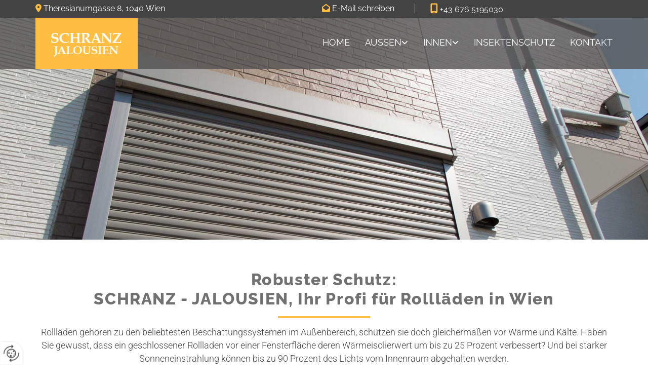

--- FILE ---
content_type: text/html; charset=UTF-8
request_url: https://www.schranz-jalousien.at/aussen/rolllaeden
body_size: 7149
content:
<!DOCTYPE html> <html lang="de" data-currency="USD" data-lang="de" data-countrycode="de_DE" data-rHash="db5569cb0ceea481c9c118d35dbc0a14" dir="auto"> <head> <meta charset="UTF-8"/> <title>SCHRANZ JALOUSIEN für Rollläden in Wien</title><meta name="keywords" content="Rollläden, Rollläden Wien, Beschattung Fenster"><meta name="description" content="SCHRANZ JALOUSIEN in 1040 Wien: Wir bieten viele verschiedene Rollläden für die Beschattung Ihrer Fenster. Rufen Sie an - wir beraten Sie gerne!"><meta property="og:type" content="website"><meta property="og:title" content="SCHRANZ JALOUSIEN für Rollläden in Wien"><meta property="og:url" content="https://www.schranz-jalousien.at/aussen/rolllaeden"><meta property="og:description" content="SCHRANZ JALOUSIEN in 1040 Wien: Wir bieten viele verschiedene Rollläden für die Beschattung Ihrer Fenster. Rufen Sie an - wir beraten Sie gerne!"><meta property="og:image" content="https://www.schranz-jalousien.at/uploads/HABt5IIk/desk-header-v01.jpg"><link rel='canonical' href='https://www.schranz-jalousien.at/aussen/rolllaeden'/><meta name="viewport" content="width=device-width, initial-scale=1"> <style>.row.rowvideobg .termly-blocked-content { display: none !important; } .module.video .termly-blocked-content { width: 100% !important; } </style> <script>function onTermlyLoaded() { Termly.on("consent", (data) => { setTimeout(() => { window._monoLoader.initLibs(); const u = Object.entries(Termly.getConsentState()).some(([k, v]) => k === "performance" && v === true); if (u) { let e = document.querySelectorAll("iframe.monovideobg"); e.forEach((e) => { let o = e.getAttribute("data-src") || e.src; e.src = o + "&autoplay=1&mute=1&volume=0"; e.style.display = "block"; e.style.opacity = "1"; }); } }, 100); }); }</script> <script type="text/javascript" src="https://app.termly.io/resource-blocker/a4a32251-5cad-4fd4-8212-580823808c3d?autoBlock=on" onload="onTermlyLoaded()"></script> <link rel='shortcut icon' type='image/x-icon' href='/uploads/UwC3bNpq/favicon.ico'/><link rel="preload" href="https://css-fonts.eu.extra-cdn.com/css?family=Roboto:300,500&display=swap" as="style"><link href="https://css-fonts.eu.extra-cdn.com/css?family=Roboto:300,500&display=swap" rel="stylesheet"><link rel="stylesheet" href="https://site-assets.cdnmns.com/108ab34d214b6bd35fa24bb0b75a9731/css/grids.css?1768836001521"><link rel="stylesheet" href="https://site-assets.cdnmns.com/108ab34d214b6bd35fa24bb0b75a9731/css/hcaptcha.css?1768836001521"><link rel="stylesheet" href="/assets/user-style.css?1755777636"><link rel="stylesheet" id="style_site" href="/assets/sitestyle.css?1755777636"><link rel="stylesheet" href="https://site-assets.cdnmns.com/108ab34d214b6bd35fa24bb0b75a9731/css/external-libs.css?1768836001521"><!--[if lt IE 9]><script src="https://site-assets.cdnmns.com/108ab34d214b6bd35fa24bb0b75a9731/js/html5shiv.js"></script><script src="https://site-assets.cdnmns.com/108ab34d214b6bd35fa24bb0b75a9731/js/respond.js"></script><![endif]--><script>if ('serviceWorker' in navigator){navigator.serviceWorker.getRegistrations().then(function(registrations) { for(registration in registrations) { registration.unregister(); }}); }</script><link rel="preconnect" href="https://site-assets.cdnmns.com/" crossorigin><link rel="preconnect" href="https://fonts.prod.extra-cdn.com/" crossorigin><style> #infobar { bottom: 0; top: inherit; } </style> <meta name="google-site-verification" content="H3w8nhV-ZXfJVEAJA-Ot-q8XbVUHDUXigAsMA3qNmUE"/> <meta name="google-site-verification" content="f589N8x8tpxvrSmWMnra_xKz5yrhldSvW_xqMwfsJVY"/> <meta name="google-site-verification" content="P-NDJgEDim2JBkHV7OZEN9kgKOAWtzZDdewgh7-K9cw"/> <meta name="google-site-verification" content="7heaI8AI8PfDqnI6MePLvARBvyM7VjEMEAwMf1fXycM"/> <script> window.dataLayer = window.dataLayer || []; dataLayer.push({ 'envelopeID': '1188039', 'industry': '', 'customer_ua_accountID': '', 'envelopeHostname': 'www.schranz-jalousien.at', 'SID': '500636', 'cms': 'm' }); </script> <script> (function(w,d,s,l,i){w[l]=w[l]||[];w[l].push({ 'gtm.start': new Date().getTime(),event:'gtm.js'}); var f=d.getElementsByTagName(s)[0], j=d.createElement(s),dl=l!='dataLayer'?'&l='+l:''; j.async=true;j.src= 'https://sgtm.herold.at/gtm.js?id='+i+dl; f.parentNode.append(j,f); }) (window,document,'script','dataLayer','GTM-5M4VVMZ8'); </script> <script src='https://site-assets.cdnmns.com/108ab34d214b6bd35fa24bb0b75a9731/js/reseller/herold/herold_tracker.js'></script> <script>window.ASSETSURL='https://site-assets.cdnmns.com/108ab34d214b6bd35fa24bb0b75a9731';</script></head> <body id="p5426" data-dateformat='d/m/Y' data-req="lazyload,quicklink"> <button type="button" id="consent-banner-prefs-button" aria-label="renew-consent" onclick="displayPreferenceModal();" style="display: block;"></button> <style> button#consent-banner-prefs-button { display: none; background-color: #fff; background-image: url(/assets/css/img/herold/2ed59759c0.svg); background-size: 44px; background-repeat: no-repeat; background-position: 50%; border: none; box-sizing: border-box; cursor: pointer; padding: 9px 9px 7px 7px; outline: none; width: 64px; height: 64px; border-top-right-radius: 50%; box-shadow: 0 0 6.86px 0 rgba(0,0,0,.10196078431372549); position: fixed; bottom: 0; left: 0; z-index: 9999999; transform: scale(.7); transform-origin: bottom left; transition: all .3s ease; } button#consent-banner-prefs-button:hover { transform: scale(1); } </style> <div id="r5001" class="row designRow"> <div class="container container-fluid"><div class="col col-sm-12"> <header data-underheaderrow><div id="r4371" class="row row hidden-lg hidden-md"> <div class="container container-fixed"><div id="c3590" class="col col-sm-12"><div id="m4306" class="module text"><p style="text-align: center; color: rgb(0, 0, 0);"><span></span><span style="color: rgb(217, 203, 137);"><span class="iconfont"></span> </span><a data-global="phone"  href="tel:+436765195030" data-track-event="click" data-track-action="phone_link"><span style="color: rgb(255, 255, 255);">+43 676 5195030</span></a></p></div> </div> </div> </div> <div id="r2266" class="row row"> <div class="container container-fixed "><div class="col col-sm-12 hidden-sm col-lg-4 col-md-5"><div id="m4081" class="module text"><p class="custom4"><span style="color: rgb(166, 78, 46);"><span style="color: rgb(254, 190, 66);"><span class="iconfont"></span></span>&nbsp;</span><span style="color: rgb(254, 190, 66);"></span>Theresianumgasse 8,&nbsp;1040&nbsp;Wien</p></div> </div> <div class="col col-sm-12 hidden-sm col-lg-4 col-md-4 hidden-md"><div id="m1117" class="module text"><p class="custom4" style="text-align: right;"><span style="color: #febe42;"><span class="iconfont "></span></span>&nbsp;<a href="mailto:office@schranz-jalousien.at" data-track-event="click" data-track-action="email_link">E-Mail schreiben</a></p></div> </div> <div class="col col-sm-12 hidden-sm col-lg-4 col-md-7"><div id="m2426" class="module text"><p class="custom4"><a data-global="phone"  href="tel:+436765195030" data-track-event="click" data-track-action="phone_link"><span style="color: #febe42; font-size: 20px;"> <span class="iconfont "></span></span> +43 676 5195030</a></p></div> </div> </div> </div> <div id="r5000" class="row "> <div class="container container-fixed colsStack"><div id="c5000" class="col col-sm-12 col-lg-4 col-md-3"><a href="/"  title="Logo" aria-label="Logo" class="imageModuleWrap" id="w_m1985" data-track-event="click" data-track-action="internal_link_clicked"> <img src="[data-uri]" alt="Schranz Logo" data-author="" width="240" height="120" fetchpriority="high"/> <noscript data-lazyload-src="/uploads/7rkBU8Fi/240x0_220x0/logo.png" data-lazyload-id="m1985" data-lazyload-class="module image" data-lazyload-alt="Schranz Logo" data-req="" data-settings="enablehover=false,showelement=none,hovertransition=slowFadeIn" data-animate="fadeInLeft"> <img id="m1985" class="module image" src="/uploads/7rkBU8Fi/240x0_220x0/logo.png" alt="Schranz Logo" width="240" height="120" data-author="" fetchpriority="high"/> </noscript> </a> </div> <div id="c2185" class="col col-sm-12 col-lg-8 col-md-9 flexCol"><div id="m3715" class="module autospacer"></div> <div class="flexWrap"> <nav id="m5000" class="module nav" data-settings="vertical=false,direction=right,push=true,activeParent=false,verticalNav-sm=true" aria-label="Navigation" tabindex="-1"> <ul class="navContainer"><li class=""> <a href="/" data-track-event="click" data-track-action="internal_link_clicked">Home</a> </li><li class=" hidden-lg hidden-md hidden-sm"> <a href="/datenschutzerklarung" data-track-event="click" data-track-action="internal_link_clicked">Datenschutzerklärung</a> </li><li class=""> <a rel="nofollow noopener" href="/aussen/aussenjalousien" data-track-event="click" data-track-action="internal_link_clicked">Aussen</a> <ul><li class=""> <a href="/aussen/aussenjalousien" data-track-event="click" data-track-action="internal_link_clicked">Außenjalousien</a> </li><li class=""> <a href="/aussen/markisoletten" data-track-event="click" data-track-action="internal_link_clicked">Markisoletten</a> </li><li class=" active"> <a href="/aussen/rolllaeden" data-track-event="click" data-track-action="internal_link_clicked">Rollläden</a> </li><li class=""> <a href="/aussen/markisen" data-track-event="click" data-track-action="internal_link_clicked">Markisen</a> </li></ul> </li><li class=""> <a rel="nofollow noopener" href="/innen/innenjalousien" data-track-event="click" data-track-action="internal_link_clicked">Innen</a> <ul><li class=""> <a href="/innen/innenjalousien" data-track-event="click" data-track-action="internal_link_clicked">Innenjalousien</a> </li><li class=""> <a href="/innen/rollos" data-track-event="click" data-track-action="internal_link_clicked">Rollos</a> </li><li class=""> <a href="/innen/vertikaljalousien" data-track-event="click" data-track-action="internal_link_clicked">Vertikaljalousien</a> </li><li class=""> <a href="/innen/plissees" data-track-event="click" data-track-action="internal_link_clicked">Plissees</a> </li></ul> </li><li class=""> <a href="/insektenschutz" data-track-event="click" data-track-action="internal_link_clicked">Insektenschutz</a> </li><li class=""> <a href="/kontakt" data-track-event="click" data-track-action="internal_link_clicked">Kontakt</a> </li><li class=" hidden-lg hidden-md hidden-sm"> <a href="/impressum" data-track-event="click" data-track-action="internal_link_clicked">Impressum</a> </li><li class=" hidden-lg hidden-md hidden-sm"> <a href="/datenschutzerklarung-old-api" data-track-event="click" data-track-action="internal_link_clicked">Datenschutzerklärung-old-api</a> </li><li class=" hidden-lg hidden-md hidden-sm"> <a href="/datenschutzerklarung-old-api-cm" data-track-event="click" data-track-action="internal_link_clicked">Datenschutzerklärung-old-api-cm</a> </li></ul> </nav></div> <div id="m2630" class="module autospacer"></div> </div> </div> </div> </header><div id="r5002" role="main" class="row designRow"> <div class="container container-fluid"><div class="col col-sm-12"><div id="r4349" class="row "> <div class="container container-fluid "><div id="c1662" class="col col col col-md-12 col-sm-12 col-lg-12"> <div class="imageModuleWrap" id="w_m3857"> <img src="[data-uri]" alt="durchsichtig" data-author="" width="1920" height="710" fetchpriority="high"/> <noscript data-lazyload-src="/uploads/PVYwttYb/dim1920_710.png" data-lazyload-id="m3857" data-lazyload-class="module image" data-lazyload-alt="durchsichtig" data-req="" data-settings="enablehover=false,showelement=none,hovertransition=slowFadeIn"> <img id="m3857" class="module image" src="/uploads/PVYwttYb/dim1920_710.png" alt="durchsichtig" width="1920" height="710" data-author="" fetchpriority="high"/> </noscript> </div></div> </div> </div> <div id="r1981" class="row "> <div class="container container-fixed "><div class="col col-sm-12"><div id="m1562" class="module text"><h1 style="text-align: center;" class="headline"><span></span>Robuster Schutz: <br>SCHRANZ - JALOUSIEN, Ihr Profi für Rollläden in Wien</h1></div> <div id="m2387" class="module divider"></div> <div id="m2268" class="module text"><p class="darksmallspottext">Rollläden gehören zu den beliebtesten Beschattungssystemen im Außenbereich, schützen sie doch gleichermaßen vor Wärme und Kälte. Haben Sie gewusst, dass ein geschlossener Rollladen vor einer Fensterfläche deren Wärmeisolierwert um bis zu 25 Prozent verbessert? Und bei starker Sonneneinstrahlung können bis zu 90 Prozent des Lichts vom Innenraum abgehalten werden.</p></div> </div> </div> </div> <div id="r4966" class="row bgfilter"> <div class="container container-fixed "><div id="c4820" class="col col-sm-12"><div id="m2709" class="module text"><h2 style="text-align: center;" class="subtitle">Dämmt Licht und Lärm<span style="color: rgb(166, 78, 46);"></span></h2></div> <div id="m4695" class="module divider"></div> <div id="m1926" class="module text"><p class="bodytext" style="text-align: center;">Rollläden bieten aber noch mehr. Durch ihre massive Ausführung und starken Materialien (zum Beispiel ausgeschäumtes Aluminium) sorgen sie für einen wirksamen Schutz vor ungebetenen Gästen. Vor allem vor Schlafzimmern werden Rollläden besonders geschätzt, denn sie halten Licht und Lärm wirkungsvoll draußen.</p><h2 style="text-align: center;" class="subtitle"><br>Mit Insektenschutz und Jalousiefunktion</h2><p class="bodytext" style="text-align: center;">Bei den Farben und Ausführungen herrscht große Auswahl. Rollläden werden mit Schnurzug, Gurt, Kurbel, Motor oder Funkmotor betrieben. Rollläden der neuesten Generation können zudem mit einem integriertem Insektenschutzrollo ausgestattet werden. Möglich sind auch Ausführungen, bei denen die oberen Lamellen eine Jalousiefunktion haben und dort mehr Tageslicht durchlassen.</p></div> </div> </div> </div> <div id="r3485" class="row "> <div class="container container-fixed"><div class="col col-lg-4 col-md-4 col-sm-12 flexCol"><div class="flexWrap"> <a href="/aussen/aussenjalousien"  title="" aria-label="" class="imageModuleWrap" id="w_m4092" data-track-event="click" data-track-action="internal_link_clicked"> <img src="[data-uri]" alt="Jalousie außen" data-author="" width="1050" height="600" fetchpriority="high"/> <noscript data-lazyload-src="/uploads/aMY9ZN5w/dia.jpg" data-lazyload-id="m4092" data-lazyload-class="module image" data-lazyload-alt="Jalousie außen" data-req="" data-settings="enablehover=false,showelement=none,hovertransition=slowFadeIn"> <img id="m4092" class="module image" src="/uploads/aMY9ZN5w/dia.jpg" alt="Jalousie außen" width="1050" height="600" data-author="" fetchpriority="high"/> </noscript> </a> </div> <div id="m2593" class="module autospacer"></div> <div class="flexWrap"> <a id="m2813" class="module button" href="/aussen/aussenjalousien"  title="" role="button" data-track-event="click" data-track-action="internal_link_clicked"> <span class="buttonLabel labelRight">Aussenjalousien</span> </a></div> </div> <div class="col col-lg-4 col-md-4 col-sm-12 flexCol"><div class="flexWrap"> <a href="/aussen/markisoletten"  title="" aria-label="" class="imageModuleWrap" id="w_m3976" data-track-event="click" data-track-action="internal_link_clicked"> <img src="[data-uri]" alt="Markisolette" data-author="" width="1050" height="600" fetchpriority="high"/> <noscript data-lazyload-src="/uploads/NAFR1f5y/dia.jpg" data-lazyload-id="m3976" data-lazyload-class="module image" data-lazyload-alt="Markisolette" data-req="" data-settings="enablehover=false,showelement=none,hovertransition=slowFadeIn"> <img id="m3976" class="module image" src="/uploads/NAFR1f5y/dia.jpg" alt="Markisolette" width="1050" height="600" data-author="" fetchpriority="high"/> </noscript> </a> </div> <div id="m1972" class="module autospacer"></div> <div class="flexWrap"> <a id="m1609" class="module button" href="/aussen/markisoletten"  title="" role="button" data-track-event="click" data-track-action="internal_link_clicked"> <span class="buttonLabel labelRight">Markisoletten</span> </a></div> </div> <div class="col col-lg-4 col-md-4 col-sm-12 flexCol"><div class="flexWrap"> <a href="/aussen/markisen"  title="" aria-label="" class="imageModuleWrap" id="w_m4656" data-track-event="click" data-track-action="internal_link_clicked"> <img src="[data-uri]" alt="Markise" data-author="" width="1050" height="600" fetchpriority="high"/> <noscript data-lazyload-src="/uploads/mEj7qTfK/dia.jpg" data-lazyload-id="m4656" data-lazyload-class="module image" data-lazyload-alt="Markise" data-req="" data-settings="enablehover=false,showelement=none,hovertransition=slowFadeIn"> <img id="m4656" class="module image" src="/uploads/mEj7qTfK/dia.jpg" alt="Markise" width="1050" height="600" data-author="" fetchpriority="high"/> </noscript> </a> </div> <div id="m1335" class="module autospacer"></div> <div class="flexWrap"> <a id="m4582" class="module button" href="/aussen/markisen"  title="" role="button" data-track-event="click" data-track-action="internal_link_clicked"> <span class="buttonLabel labelRight">Markisen</span> </a></div> </div> </div> </div> <div id="r2978" class="row "> <div class="container container-fixed "><div id="c4642" class="col col-sm-12"><div id="m3066" class="module text"><h3 style="text-align: center; color: rgb(95, 95, 95);" class="subtitle">Fragen Sie uns nach modernen Rollladen-Konzepten – wir beraten Sie gerne.<span></span></h3></div> </div> </div> </div> </div> </div> </div> <footer><div id="r1399" class="row "> <div class="container container-fixed"><div class="col col-sm-12"></div> </div> </div> <div id="r1486" class="row "> <div class="container container-fixed "><div id="c4457" class="col col-lg-6 col-md-7 col-sm-12"><div id="m4114" class="module text"><p class="headline" style="color: rgb(95, 95, 95);">SCHRANZ – JALOUSIEN<br></p></div> <div id="m1718" class="module divider"></div> <div id="m2339" class="module text"><p class="darksmallspottext" style="text-align: left;">Vereinbaren Sie Ihren Beratungstermin noch heute.&nbsp;</p><p class="darksmallspottext" style="text-align: left;">Wir freuen uns auf Sie!</p></div> </div> <div class="col col-lg-6 col-md-5 col-sm-12"><div id="m3285" class="module text"><p class="headline" style="text-align: right; color: rgb(95, 95, 95);">Jetzt kontaktieren</p></div> <div id="m2662" class="module divider"></div> <a data-global="phone"  id="m1078" class="module button2" href="tel:+436765195030"  title="" data-animate="flipInX" role="button" data-track-event="click" data-track-action="phone_link"> <i class="buttonIcon fa fa-phone " aria-hidden="true"></i> <span data-global="phone"  class="buttonLabel labelRight">+43 676 5195030</span> </a> </div> </div> </div> <div id="r3629" class="row "> <div class="container container-fluid "><div id="c2124" class="col col-sm-12"><div id="m4672" class="module map osmap" data-url="?dm=m4672" data-req="mapbox-gl,leaflet,osmap"> <div class="map-container cookieconsent-optin-marketing" aria-label="Theresianumgasse 8 1040 Wien AT" data-address="Theresianumgasse 8 1040 Wien AT" data-zoom="14" data-mapstyle="bw"></div> </div> </div> </div> </div> <div id="r1074" class="row "> <div class="container container-fixed "><div class="col col-sm-12 col-md-4"><div id="m3477" class="module text"><p class="subtitle" style="text-align: center; color: rgb(254, 190, 66);"><span></span>Schranz-Jalousien<span></span></p></div> <div id="m1028" class="module text"><p class="bodytext" style="text-align: center;">Theresianumgasse 8,&nbsp;1040&nbsp;Wien</p></div> <div id="m8041" class="module text"><p class="bodytext" style="text-align: center;"><a href="/impressum" data-track-event="click" data-track-action="internal_link_clicked">Impressum</a> | <a href="/datenschutzerklarung" data-track-event="click" data-track-action="internal_link_clicked">Datenschutzerklärung</a>&nbsp;|&nbsp;<a href="/kontakt" data-track-event="click" data-track-action="internal_link_clicked">Kontakt</a></p></div> </div> <div class="col col-sm-12 col-lg-5 col-md-4"><div id="m3444" class="module text"><p class="subtitle" style="text-align: center; color: #febe42;">Kontakt</p><p class="bodytext" style="text-align: center;">Mobil: <a data-global="phone"  href="tel:+436765195030" target="_blank" rel="noopener" data-track-event="click" data-track-action="phone_link">+43 676 5195030</a></p><p class="bodytext" style="text-align: center;">E-Mail: <a href="mailto:office@schranz-jalousien.at" data-track-event="click" data-track-action="email_link">office@schranz-jalousien.at</a></p></div> </div> <div class="col col-lg-3 col-md-4 col-sm-12"><div id="m2300" class="module text"><p class="subtitle" style="text-align: center; color: rgb(254, 190, 66);"><span>Ö</span>ffnungszeiten</p></div> <div id="m4328" class="module text"><p class="bodytext" style="text-align: center;">Termine nur nach telefonischer Vereinbarung unter 0676/5195030</p></div> </div> </div> </div> </footer> <!-- Hardcoded border-top-width: 0px; and HEROLD are aware of this hacky fix --> <div class="row brandfooter noPadding" style="border-top-width: 0px;"> <div class="container container-fixed"> <div class="brandTextAlternativeContainer" style="justify-content: space-between;width: 100%;"> <a href='https://www.herold.at/marketing/websites/' target="_blank" rel="noopener" data-track-event="click" data-track-action="link_clicked"> <span class="brandingText" style="padding-right:10px" onmouseover="this.style.textDecoration='underline'" onmouseout="this.style.textDecoration='none'">Website erstellt von HEROLD</span> </a> <a href="https://www.herold.at/marketing/" target="_blank" rel="noopener" data-track-event="click" data-track-action="link_clicked"> <img src="https://site-assets.cdnmns.com/108ab34d214b6bd35fa24bb0b75a9731/css/img/herold/logo.png" alt="Online Marketing von HEROLD"/> </a> </div> </div> </div></div> </div> </div> <a href='#' data-req="scrollTop" class='scrollIcon hidden bottom_right' aria-label="Zum Anfang der Seite gehen" data-track-event="click" data-track-action="internal_link_clicked"> <span></span> </a><script async nomodule src="https://site-assets.cdnmns.com/108ab34d214b6bd35fa24bb0b75a9731/js/loader-polyfills.js?1768836001521"></script><script async src="https://site-assets.cdnmns.com/108ab34d214b6bd35fa24bb0b75a9731/js/loader.js?1768836001521"></script><script type='application/ld+json'>{"@context":"http://schema.org","@type":"LocalBusiness","@id":"https://www.schranz-jalousien.at/#global_business","name":"SCHRANZ \u2013 JALOUSIEN","address":{"@type":"PostalAddress","streetAddress":"Theresianumgasse 8","addressLocality":"Wien","addressRegion":"","postalCode":"1040","addressCountry":"AT"},"email":"office@schranz-jalousien.at","faxNumber":"+43 1 5031263-4","telephone":"+43 676 5195030","latitude":"48.193221996572","longitude":"16.377025165173","url":"https://www.schranz-jalousien.at","openingHoursSpecification":[{"@type":"OpeningHoursSpecification","dayOfWeek":"http://schema.org/Monday","opens":"08:00","closes":"17:00"},{"@type":"OpeningHoursSpecification","dayOfWeek":"http://schema.org/Tuesday","opens":"08:00","closes":"17:00"},{"@type":"OpeningHoursSpecification","dayOfWeek":"http://schema.org/Wednesday","opens":"08:00","closes":"17:00"},{"@type":"OpeningHoursSpecification","dayOfWeek":"http://schema.org/Thursday","opens":"08:00","closes":"17:00"},{"@type":"OpeningHoursSpecification","dayOfWeek":"http://schema.org/Friday","opens":"08:00","closes":"12:00"},{"@type":"OpeningHoursSpecification","dayOfWeek":"http://schema.org/Sunday"},{"@type":"OpeningHoursSpecification","dayOfWeek":"http://schema.org/Saturday"}],"image":"https://www.schranz-jalousien.at/uploads/HABt5IIk/desk-header-v01.jpg","logo":"https://www.schranz-jalousien.at/uploads/7rkBU8Fi/logo.png"}</script><!-- Mono global site tag (gtag.js) - Google Analytics --> <script async src='https://www.googletagmanager.com/gtag/js?id=G-7T180N6DPQ'></script> <script> window.dataLayer = window.dataLayer || []; function gtag(){dataLayer.push(arguments);} gtag('js', new Date()); gtag('config', 'G-7T180N6DPQ', { 'anonymize_ip': true, 'send_page_view': false, 'custom_map': {'dimension1': 'monoSiteId', 'dimension2': 'monoRendering'} }); gtag('event', 'monoAction', { 'monoSiteId': '1188039', 'monoRendering': 'website'}); gtag('event', 'page_view', { 'monoSiteId': '1188039', 'monoRendering': 'website'}); var _mtr = _mtr || []; _mtr.push(['addTracker', function (action) { gtag('event', action, { 'send_to': 'G-7T180N6DPQ', 'event_label': 'monoAction', 'monoSiteId': '1188039', 'monoRendering': 'website' }); }]); _mtr.push(['addRawTracker', function() { gtag.apply(gtag,arguments); }]); </script> </body> </html>

--- FILE ---
content_type: text/css
request_url: https://www.schranz-jalousien.at/assets/sitestyle.css?1768836001521
body_size: 6716
content:
.headline { font-size:32px; line-height:1.2em; letter-spacing:0.05em; margin-bottom:20px; font-family:Raleway; color:rgb(113, 113, 113); text-transform:none; font-style:normal; font-weight:800;} .headline a:hover { text-decoration:underline;} nav { text-align:right;} nav > ul li > a { color:rgb(255, 255, 255); font-family:Raleway; font-size:18px; font-weight:400;} nav:before { font-size:30px; color:rgb(254, 190, 66);} nav > ul > li > ul a { font-size:15px;} nav > ul li a { padding-top:10px; padding-right:0px; padding-bottom:10px; padding-left:0px; margin-top:0px; margin-right:0px; margin-left:30px; background-color:rgba(0, 0, 0, 0); text-transform:uppercase; border-bottom-width:3px; border-color:rgba(0, 0, 0, 0);} nav > ul > li > ul li a { background-color:rgb(92, 89, 86); border-color:rgb(255, 255, 255); margin-bottom:0px; border-bottom-width:0px; padding-left:10px; padding-right:10px; margin-left:0px;} nav.opened-menu > ul { background-color:rgb(255, 255, 255);} nav > ul .closeBtn { color:rgb(204, 204, 204);} nav > ul li.active > a { color:rgb(254, 190, 66); font-weight:800; background-color:transparent; border-color:rgb(254, 190, 66);} nav > ul > li > ul li a:hover { background-color:rgb(82, 78, 75);} nav > ul > li > ul li.active > a { background-color:rgb(82, 78, 75);} nav > ul li > a:hover { color:rgb(250, 201, 107);} nav > ul li a:hover { background-color:transparent; border-color:rgb(254, 212, 130);} nav > ul > li > ul a:hover { color:rgb(254, 212, 130);} .subtitle { font-size:22px; line-height:1.45em; letter-spacing:0.07em; margin-bottom:10px; font-weight:800; text-align:left; text-transform:uppercase; font-family:Raleway; color:rgb(113, 113, 113);} .preamble { font-size:20px; line-height:1.5em; letter-spacing:0.5em; margin-bottom:5px; font-weight:300; text-align:center; text-transform:uppercase;} .bodytext { line-height:1.6em; margin-bottom:5px; font-size:17px; color:rgb(113, 113, 113); font-weight:300;} .smalltext { line-height:1.2em; letter-spacing:0em; font-size:17px; margin-bottom:5px; font-family:Oswald; text-transform:uppercase;} body { color:rgb(69, 69, 69); font-size:16px; font-family:Roboto; line-height:1.2em; font-weight:400; background-color:rgba(0, 0, 0, 0); background-image:none; background-position:50% 50%; background-size:auto;} body a { text-decoration:none; color:rgb(254, 190, 66);} body a:hover { color:rgb(255, 219, 149);} .button { margin-bottom:30px; border-radius:3px; font-weight:300; background-color:rgba(0, 0, 0, 0); padding-top:12px; padding-right:25px; padding-bottom:13px; padding-left:25px; font-family:Roboto; border-top-left-radius:0px; border-top-right-radius:0px; border-bottom-right-radius:0px; border-bottom-left-radius:0px; text-transform:uppercase; font-size:18px; border-color:rgb(95, 95, 95); border-top-width:1px; border-right-width:1px; border-bottom-width:1px; border-left-width:1px; color:rgb(69, 69, 69); display:table; margin-left:auto; margin-right:auto; text-align:center; margin-top:30px;} .button:hover { background-color:rgb(255, 219, 149); color:rgb(69, 69, 69); border-color:rgb(95, 95, 95);} .button .buttonIcon.fa { margin-right:10px;} .form { margin-bottom:0px; padding-top:0px; padding-right:0px; padding-bottom:0px; padding-left:0px;} .form label { padding-bottom:0px; margin-bottom:5px; line-height:1.2em; margin-top:5px;} .form input[type=text],.form textarea,.form select { border-radius:3px; border-color:rgb(204, 204, 204); color:rgb(69, 69, 69); font-size:14px; padding-top:10px; padding-right:10px; padding-bottom:10px; padding-left:10px; margin-top:0px; margin-right:0px; margin-bottom:20px; margin-left:0px; background-color:rgb(255, 255, 255); border-top-width:1px; border-left-width:1px; border-bottom-width:1px; border-right-width:1px;} .form input[type=submit] { margin-top:20px; margin-bottom:0px; margin-left:0; padding-top:8px; padding-bottom:8px; padding-left:15px; padding-right:15px;} .form .optins span>a.optinLink:hover { color:rgb(69, 69, 69);} .form input[type=checkbox]+span,.form input[type=radio]+span,.form .form_option input[type=checkbox]+label { line-height:1.6em; margin-left:10px; margin-bottom:20px; margin-right:20px;} .form .optins label>a.optinLink { color:rgb(69, 69, 69);} .text { margin-bottom:40px; padding-top:0px; padding-right:0px; padding-bottom:0px; padding-left:0px;} .image { margin-bottom:40px; padding-top:0px; padding-right:0px; padding-bottom:0px; padding-left:0px;} .map { margin-bottom:40px;} .gallery { margin-bottom:40px;} .row { padding-top:60px; padding-right:30px; padding-bottom:20px; padding-left:30px; background-color:rgba(0, 0, 0, 0);} .col { margin-bottom:0px; padding-left:15px; padding-right:15px; margin-top:0px; padding-bottom:0px;} .custom1 { font-family:Oswald; color:rgb(255, 255, 255); font-size:80px; text-align:right;} .custom1 a:hover { text-decoration:underline;} .custom2 { color:rgb(241, 241, 241); font-family:Oswald; font-size:20px; text-transform:uppercase;} .custom4 { font-family:Raleway; color:rgb(255, 255, 255);} .custom4 a { color:rgb(255, 255, 255);} .custom4 a:hover { color:rgb(255, 255, 255); text-decoration:underline;} .custom5 {} .custom3 { color:rgb(38, 135, 80); font-size:55px; margin-bottom:15px;} .smallsubtitle { font-size:20px; line-height:1.2em; margin-bottom:5px;} .spottext { font-size:65px; color:rgb(255, 255, 255); line-height:1.2em; text-align:center; margin-bottom:20px; font-family:Oswald; text-transform:uppercase;} .spottext a { color:rgb(255, 255, 255);} .spottext a:hover { color:rgb(255, 255, 255);} .footertext { font-size:13px; line-height:1.6em; text-align:center; margin-bottom:5px;} .footertext a { color:rgb(69, 69, 69);} .footertext a:hover { color:rgb(69, 69, 69); text-decoration:underline;} .companyname { font-size:22px; text-align:left; line-height:1.2em;} .companyname a { color:rgb(69, 69, 69);} .companyname a:hover { color:rgb(69, 69, 69);} .smallspottext { line-height:1.5em; color:rgb(255, 255, 255); text-align:center; font-size:20px; margin-bottom:5px; font-weight:300;} .smallspottext a { color:rgb(255, 255, 255);} .smallspottext a:hover { color:rgb(255, 255, 255);} .locale { text-align:right; margin-top:5px;} .locale ul li a { transition:all 0.25s ease-in 0s; color:rgb(113, 113, 113); font-size:14px;} .locale ul li { background-color:rgba(0, 0, 0, 0); padding-top:5px; padding-right:15px; padding-bottom:5px; padding-left:15px; border-color:rgb(204, 204, 204); border-top-width:1px; border-right-width:1px; border-bottom-width:1px; border-left-width:1px;} .locale ul li a i+span {} .button2 { font-size:18px; line-height:1em; margin-bottom:30px; border-radius:3px; color:rgb(255, 219, 149); display:table; margin-left:0px; margin-right:auto; padding-top:19px; padding-right:30px; padding-bottom:20px; padding-left:30px; border-top-width:2px; border-right-width:0px; border-bottom-width:2px; border-left-width:0px; border-color:rgb(255, 255, 255); font-family:Roboto; text-transform:uppercase; border-top-left-radius:0px; border-top-right-radius:0px; border-bottom-right-radius:0px; border-bottom-left-radius:0px; font-weight:300; text-align:center; margin-top:30px;} .button2:hover { color:rgb(255, 219, 149); border-color:rgb(95, 95, 95); background-color:transparent;} .button2 .buttonIcon.fa { margin-right:10px;} .divider { border-top-width:1px; border-color:rgb(204, 204, 204); width:100%; display:table; margin-left:auto; margin-right:auto;} .singlePost .divider { margin-bottom:40px;} .socialmedia { text-align:right; font-size:19px;} .socialmedia li { margin-left:0px; margin-bottom:10px; margin-right:10px;} .paymenticons li { padding-bottom:0px; margin-bottom:10px; margin-left:0px; padding-left:0px; margin-right:10px;} .paymenticons { text-align:left;} .linklist { padding-bottom:0px; padding-left:0px; margin-bottom:40px; margin-top:0px;} .linklist a { margin-bottom:1px; background-color:rgb(241, 241, 241); padding-top:10px; padding-right:10px; padding-bottom:10px; padding-left:10px;} .linklist a:hover { background-color:rgb(241, 241, 241);} .breadcrumb li a { margin-bottom:10px; margin-left:10px; margin-right:10px;} .cart { display:table; margin-left:auto; margin-right:0; margin-bottom:0px;} .cart .cartBtn { color:rgb(255, 255, 255); font-size:20px;} .cart .cartAmount { font-size:12px; color:rgb(255, 255, 255); background-color:rgb(254, 190, 66); width:16px; height:16px; margin-left:-5px; border-top-left-radius:100px; border-top-right-radius:100px; border-bottom-right-radius:100px; border-bottom-left-radius:100px; margin-top:-8px;} .cart .checkoutBtn { margin-bottom:0px;} .cart .title { margin-bottom:20px;} .cart .subTotalText { margin-top:0px;} .cart .subTotal { margin-bottom:10px; margin-top:5px;} .cart .cartContents { background-color:rgb(241, 241, 241);} .cart .divider { margin-bottom:10px;} .search { display:table; margin-left:auto; margin-right:0;} .search .searchicon { color:rgb(255, 255, 255); width:16px; height:16px; border-top-left-radius:100px; border-top-right-radius:100px; border-bottom-right-radius:100px; border-bottom-left-radius:100px; font-size:16px; margin-bottom:0px;} .review { margin-bottom:40px; background-color:rgb(95, 95, 95); padding-top:20px; padding-right:20px; padding-bottom:20px; padding-left:20px;} .review .reviewName { text-align:center; margin-bottom:5px;} .review .reviewDescription { text-align:center;} .review .reviewRating { text-align:center;} .review .reviewRating .star { margin-right:2px; margin-left:2px;} .review .authorDate { text-align:center;} .html { margin-bottom:40px;} .blog .details { padding-top:0px; margin-top:15px; margin-bottom:20px;} .blog .readMore { margin-top:20px; margin-bottom:40px;} .catalog { margin-bottom:40px;} .catalog .productText { padding-top:10px;} .catalog .visualTag { text-align:center; text-transform:uppercase; padding-top:7px; padding-right:7px; padding-bottom:7px; padding-left:7px;} .emailshare a { margin-bottom:20px;} .openinghours .specialDayTitle { margin-top:20px;} .openinghours { margin-bottom:40px;} .offers { margin-bottom:40px; background-color:rgb(95, 95, 95); padding-top:20px; padding-right:20px; padding-bottom:20px; padding-left:20px;} .offers .button { margin-bottom:0px; margin-top:20px; display:table; margin-left:auto; margin-right:auto;} .offers .offerName { text-align:center;} .offers .offerDescription { text-align:center;} .offers .offerPrice { text-align:center;} .offers .validFrom { text-align:center;} .offers .validThrough { text-align:center;} .list { margin-bottom:40px;} .list .listIcon { font-size:21px; width:30px; height:30px; margin-right:10px;} .video { margin-bottom:40px;} .singleProduct .addBtn { padding-top:13px;} .singleProduct .gallery .visualTag { text-align:center; font-size:21px; text-transform:uppercase; padding-top:10px; padding-right:10px; padding-bottom:10px; padding-left:10px;} .singleProduct .divider { margin-bottom:20px; margin-top:0px;} .pricelist { margin-bottom:40px;} .pricelist li { margin-bottom:20px;} .checkout .divider { margin-bottom:20px;} .checkout .descriptivetext { padding-bottom:20px;} .checkout .infolabel { padding-bottom:10px;} .verticalnav { margin-bottom:40px;} .verticalnav > li > a { color:rgb(254, 190, 66); margin-bottom:10px;} .verticalnav > li > a:hover { color:rgb(255, 219, 149);} nav > li.active > a { color:rgb(255, 219, 149);} .verticalnav > li > ul a { color:rgb(254, 190, 66);} .verticalnav > li > ul a:hover { color:rgb(255, 219, 149);} .verticalnav > li > ul li.active > a { color:rgb(255, 219, 149);} .verticalnav > li > ul li a { margin-bottom:10px;} .singlePost .blogShare { margin-bottom:40px;} .imagelist { margin-bottom:40px;} .facebookpage { margin-bottom:40px;} .instagramembed { margin-bottom:40px;} .googleplusone { margin-bottom:40px;} .openinghours2 { margin-bottom:40px;} .shopfilter .shop_filter { background-color:rgb(95, 95, 95);} .shopfilter .filter_label { color:rgb(69, 69, 69);} .shopfilter label { color:rgb(69, 69, 69);} .shopfilter .price-text { color:rgb(69, 69, 69);} .shopfilter .clearSelection { color:rgb(69, 69, 69);} .shopfilter .ui-slider { background-color:rgb(254, 190, 66);} .shopfilter .ui-slider-range { background-color:rgb(204, 204, 204);} .shopfilter .ui-slider-handle { background-color:rgb(255, 255, 255); border-color:rgb(204, 204, 204);} .scrollIcon { background-color:rgb(254, 190, 66); border-top-left-radius:0px; border-top-right-radius:0px; border-bottom-right-radius:0px; border-bottom-left-radius:0px;} .scrollIcon span:before { color:rgb(255, 255, 255);} .scrollIcon:hover { background-color:rgb(213, 83, 77);} .brandfooter { font-size:13px; margin-top:0px; background-color:rgb(255, 255, 255); border-top-width:0px; border-bottom-width:10px;} .brandfooter a { color:rgb(59, 59, 59);} .brandfooter a:hover { color:rgb(59, 59, 59);} .darksmallspottext { font-size:18px; line-height:1.45em; text-align:center; font-weight:300;} .button3 { padding-top:8px; padding-right:15px; padding-bottom:8px; padding-left:15px; font-size:16px;} .button3:hover { background-color:rgb(254, 190, 66); color:rgb(255, 255, 255);} .lightsubtitle { font-family:Raleway; font-size:25px; font-weight:800; text-align:center; color:rgb(255, 255, 255);} .dots li { width:20px; height:20px; border-color:rgb(255, 255, 255);} .dots li:hover { border-color:rgb(255, 255, 255); background-color:rgb(202, 45, 37);} .dots li.active { border-color:rgb(254, 190, 66); background-color:rgb(254, 190, 66);} .arrow { color:rgb(204, 204, 204);} .arrow:hover { color:rgb(254, 190, 66);} @media only screen and (max-width:1199px) {nav:before { font-size:21px;} nav > ul li a { border-bottom-width:0px; margin-left:10px; margin-right:10px;} nav.opened-menu > ul { background-color:rgb(95, 95, 95); padding-top:20px; padding-right:20px; padding-bottom:20px; padding-left:20px;} nav > ul .closeBtn { color:rgb(69, 69, 69);} nav > ul li > a { font-size:15px;} .custom4 { font-size:14px;} .custom1 { line-height:1.2em;} .custom1 a {} .custom1 a:hover {} .custom3 {} .custom3 a {} .custom3 a:hover {} body {} body a {} body a:hover {} .text {} .headline { font-size:26px; line-height:1.4em;} .subtitle { font-size:20px;} .bodytext {} .bodytext a {} .bodytext a:hover {} .smalltext { font-size:12px;} .smalltext a {} .smalltext a:hover {} .spottext { font-size:55px;} .companyname { font-size:18px;} .companyname a {} .companyname a:hover {} .footertext { font-size:12px;} .footertext a {} .footertext a:hover {} .locale { margin-top:0px;} }@media only screen and (max-width:767px) {nav:before { font-size:30px;} nav.opened-menu > ul { background-color:rgb(255, 255, 255); padding-left:15px; padding-top:60px; padding-bottom:0px; padding-right:15px;} nav > ul li a { background-color:rgba(84, 83, 83, 0.8); margin-left:0px; padding-left:10px; padding-right:10px;} nav > ul > li > ul li a { background-color:rgba(84, 83, 83, 0.8); border-color:rgba(255, 255, 255, 0);} nav > ul li > a { font-size:20px;} nav > ul > li > ul a { font-size:20px;} nav > ul li.active > a { background-color:rgba(84, 83, 83, 0.8);} nav { text-align:center;} nav > ul > li > ul li.active > a { background-color:rgba(84, 83, 83, 0.8);} nav > ul .closeBtn { color:rgb(95, 95, 95);} .headline { font-size:21px; line-height:1.4em;} .subtitle { font-size:17px;} .preamble { font-size:19px;} .bodytext { font-size:17px;} .text { margin-bottom:20px; padding-right:0px; padding-left:0px;} .col { padding-bottom:20px;} .row { padding-top:40px; padding-left:0px; padding-right:0px;} .form { margin-bottom:20px; padding-top:0px; padding-right:0px; padding-bottom:0px; padding-left:0px;} .form label {} .form input[type=submit] {} .form input[type=submit]:hover {} .form input[type=text],.form textarea,.form select {} .form .thankYou {} .form input[type=checkbox]+span,.form input[type=radio]+span,.form .form_option input[type=checkbox]+label { margin-bottom:10px; margin-right:10px;} .gallery { margin-bottom:20px;} .map { margin-bottom:20px;} .image { margin-bottom:20px;} .button { margin-bottom:20px;} .button:hover {} .custom1 {} .custom1 a {} .custom1 a:hover {} .custom2 {} .custom2 a {} .custom2 a:hover {} .custom3 {} .custom3 a {} .custom3 a:hover {} .custom4 {} .custom4 a {} .custom4 a:hover {} .custom5 {} .custom5 a {} .custom5 a:hover {} .spottext { font-size:33px;} body {} body a {} body a:hover {} .locale ul li { padding-bottom:0px;} .smallsubtitle { font-size:19px;} .smallspottext { font-size:17px;} .companyname { font-size:20px;} .companyname a {} .companyname a:hover {} .footertext {} .footertext a {} .footertext a:hover {} .button2 { margin-bottom:20px;} .button2:hover {} .socialmedia { text-align:center; font-size:22px;} .socialmedia li a { width:45px; height:45px;} .review { margin-bottom:20px;} .linklist { margin-bottom:20px;} .html { margin-bottom:20px; padding-bottom:0px; padding-top:0px;} .catalog { margin-bottom:20px;} .blog .readMore { margin-bottom:20px;} .openinghours { margin-bottom:20px;} .video { margin-bottom:20px;} .list { margin-bottom:20px;} .offers { margin-bottom:20px;} .cart .subTotalText { margin-top:5px; margin-bottom:10px;} .cart .prodPrice { margin-top:10px; margin-bottom:10px;} .pricelist { margin-bottom:20px;} .verticalnav { margin-bottom:20px;} .imagelist { margin-bottom:20px;} .facebookpage { margin-bottom:20px;} .instagramembed { margin-bottom:20px;} .googleplusone { margin-bottom:20px;} .openinghours2 { margin-bottom:20px;} .scrollIcon { width:40px; height:40px;} }#r5001 { padding-left:0px; padding-right:0px;} #r5001 > .container {} #r2266 { padding-top:2px; padding-bottom:2px; background-color:rgb(67, 67, 67);} #m4081 { margin-top:5px; margin-bottom:5px;} #m1117 { border-right-width:1px; border-color:rgb(161, 161, 161); margin-top:5px; margin-bottom:5px; padding-right:40px;} #m2426 { margin-bottom:5px; margin-top:5px;} #r5000 { background-position:50% 100%; background-repeat:no-repeat; padding-top:0px; padding-right:15px; padding-left:15px; padding-bottom:0px; background-color:rgba(84, 83, 83, 0.8); border-bottom-width:0px; border-color:rgb(67, 67, 67); border-top-width:0px; border-right-width:0px; border-left-width:0px;} #m1985 { margin-bottom:0px; max-width:56%; margin-top:0px;} #c2185 { padding-top:0px;} #r5002 { background-position:50% 0%; background-repeat:repeat-y;} #r5002 > .container {} #r1399 { background-size:cover; background-image:url(/uploads/7oFo2UfJ/footer.jpg); background-repeat:no-repeat; background-position:50% 50%; background-attachment:fixed; padding-top:180px;} #r1486 { background-color:rgb(241, 241, 241); padding-top:40px; padding-bottom:0px;} #m4114 { margin-bottom:-10px;} #m1718 { width:30%; margin-left:0; border-top-width:3px; border-color:rgb(254, 190, 66); margin-bottom:15px; margin-top:15px;} #m2339 { margin-bottom:30px;} #m3285 { margin-bottom:-10px;} #m2662 { margin-right:0; border-top-width:3px; border-color:rgb(254, 190, 66); width:35%; margin-bottom:15px; margin-top:15px;} #m1078 { margin-left:auto; margin-right:0; color:rgb(255, 255, 255); background-color:rgb(254, 190, 66); padding-top:10px; padding-bottom:10px; padding-left:20px; padding-right:20px; border-top-width:1px; border-bottom-width:1px; border-left-width:1px; border-right-width:1px;} #r3629 { padding-top:0px; padding-right:0px; padding-bottom:0px; padding-left:0px; margin-bottom:0px; margin-top:0px;} #c2124 { padding-top:0px; padding-right:0px; padding-left:0px;} #m4672 { margin-top:0px; margin-right:0px; margin-bottom:0px; margin-left:0px; height:402px;} #r1074 { padding-top:50px; padding-bottom:40px; background-color:rgb(234, 234, 234); margin-bottom:0px; margin-top:0px; background-image:url(/uploads/2nb7nGtS/bg.png); background-position:50% 50%;} #m3477 { margin-bottom:0px;} #m1028 { margin-bottom:0px;} #m3444 { margin-bottom:15px;} #m2300 { margin-bottom:0px;} #m4328 { margin-bottom:20px;} #p9157 #r5487 .dots li { width:12px; height:12px; background-color:transparent; border-top-left-radius:0px; border-top-right-radius:0px; border-bottom-right-radius:0px; border-bottom-left-radius:0px;} #p9157 #r5487 .dots li:hover { background-color:transparent;} #p9157 #r5487 .dots li.active { border-color:rgb(255, 255, 255); background-color:rgb(254, 190, 66);} #p9157 #r5487 .arrow { color:rgba(255, 255, 255, 0.49);} #p9157 #r5487 .arrow:hover { color:rgba(255, 255, 255, 0.49);} #p9157 #r1821 { padding-top:0px; padding-bottom:0px; background-image:url(/uploads/8hUbVZ2R/AdobeStock_85256708.jpg); background-size:cover; background-repeat:no-repeat; background-position:50% 50%; padding-right:0px; padding-left:0px;} #p9157 #r1821.bgfilter:before { background-color:rgba(69, 69, 69, 0.2);} #p9157 #c2933 { padding-top:0px; padding-right:0px; padding-left:0px;} #p9157 #m4433 { margin-top:0px; margin-right:0px; margin-bottom:0px; margin-left:0px;} #p9157 #r4207 { padding-top:0px; padding-bottom:0px; background-image:url(/uploads/0HTOpO3q/dia_AdobeStock_110110521.jpg); background-size:cover; background-repeat:no-repeat; background-position:50% 0%; padding-right:0px; padding-left:0px;} #p9157 #r4207.bgfilter:before { background-color:rgba(69, 69, 69, 0.2);} #p9157 #c3302 { padding-top:0px; padding-right:0px; padding-left:0px;} #p9157 #m4397 { margin-top:0px; margin-right:0px; margin-bottom:0px; margin-left:0px;} #p9157 #r4320 { padding-top:0px; padding-bottom:0px; background-image:url(/uploads/FQm4vKHQ/dia_leha-plissee-ornament-1024x766.jpg); background-size:cover; background-repeat:no-repeat; background-position:50% 50%; padding-right:0px; padding-left:0px;} #p9157 #r4320.bgfilter:before { background-color:rgba(69, 69, 69, 0.2);} #p9157 #c3627 { padding-top:0px; padding-right:0px; padding-left:0px;} #p9157 #m4292 { margin-top:0px; margin-right:0px; margin-bottom:0px; margin-left:0px;} #p9157 #r2729 { padding-top:0px; padding-bottom:0px; background-image:url(/uploads/GAVP1FTp/AdobeStock_115722009.jpg); background-size:cover; background-repeat:no-repeat; background-position:50% 50%; padding-right:0px; padding-left:0px;} #p9157 #r2729.bgfilter:before { background-color:rgba(69, 69, 69, 0.2);} #p9157 #c4148 { padding-top:0px; padding-right:0px; padding-left:0px;} #p9157 #m1894 { margin-top:0px; margin-right:0px; margin-bottom:0px; margin-left:0px;} #p9157 #r3400 { padding-top:0px; padding-bottom:0px; background-image:url(/uploads/nVtd8ysu/AdobeStock_30257157.jpg); background-size:cover; background-repeat:no-repeat; background-position:50% 0%; padding-right:0px; padding-left:0px;} #p9157 #r3400.bgfilter:before { background-color:rgba(69, 69, 69, 0.2);} #p9157 #c1651 { padding-top:0px; padding-right:0px; padding-left:0px;} #p9157 #m1104 { margin-top:0px; margin-right:0px; margin-bottom:0px; margin-left:0px;} #p9157 #r2121 { padding-top:0px; padding-bottom:0px; background-image:url(/uploads/Ybb9thC4/AdobeStock_116623609.jpg); background-size:cover; background-repeat:no-repeat; background-position:50% 0%; padding-right:0px; padding-left:0px;} #p9157 #r2121.bgfilter:before { background-color:rgba(69, 69, 69, 0.2);} #p9157 #c3123 { padding-top:0px; padding-right:0px; padding-left:0px;} #p9157 #m1579 { margin-top:0px; margin-right:0px; margin-bottom:0px; margin-left:0px;} #p9157 #r3463 { padding-bottom:60px; background-color:transparent;} #p9157 #m3606 { margin-bottom:-5px;} #p9157 #m3487 { border-color:rgb(254, 190, 66); border-top-width:4px; width:16%; margin-bottom:15px;} #p9157 #m3426 { margin-bottom:0px;} #p9157 #r1227 { padding-top:0px;} #p9157 #m4291 { margin-bottom:5px;} #p9157 #m1351 { width:100%; font-size:16px; margin-top:0px;} #p9157 #m3841 { margin-bottom:5px;} #p9157 #m4255 { width:100%; font-size:16px; margin-top:0px;} #p9157 #m4496 { margin-bottom:5px;} #p9157 #m4940 { width:100%; font-size:16px; margin-top:0px;} #p9157 #r2817 { background-color:rgb(239, 239, 239); padding-bottom:60px;} #p9157 #m3282 { margin-left:auto; margin-right:auto; margin-bottom:20px;} #p9157 #c4170 { padding-top:0px;} #p9157 #m3710 { margin-bottom:20px; background-color:rgb(230, 230, 230); padding-top:15px; padding-right:15px; padding-bottom:2px; padding-left:15px;} #p9157 #m3737 { margin-bottom:0px; padding-left:15px; padding-bottom:15px; padding-right:15px; padding-top:2px; background-color:rgb(230, 230, 230);} #p9157 #r4744 { background-color:rgb(255, 255, 255); padding-bottom:60px;} #p9157 #c1370 { padding-top:0px;} #p9157 #m2251 { margin-bottom:20px; background-color:rgb(230, 230, 230); padding-top:15px; padding-right:15px; padding-bottom:2px; padding-left:15px;} #p9157 #m3422 { margin-bottom:0px; padding-left:15px; padding-bottom:15px; padding-right:15px; padding-top:2px; background-color:rgb(230, 230, 230);} #p9157 #c1892 { background-image:url(/uploads/ccSGQ2FF/VERTIKALJALOUSIE.jpg); background-position:50% 50%; background-size:cover; background-repeat:no-repeat;} #p9157 #r2833 { background-size:cover; background-image:url(/uploads/3NXcturj/home3.jpg); background-repeat:no-repeat; background-position:50% 50%; background-attachment:fixed; padding-bottom:0px; padding-top:300px;} #p9157 #r1813 { padding-bottom:60px;} #p9157 #c2946 { padding-top:15px; background-color:rgb(230, 230, 230); padding-bottom:15px;} #p9157 #m1401 { margin-bottom:10px;} #p9157 #m3669 { border-color:rgb(254, 190, 66); border-top-width:4px; width:16%; margin-bottom:15px;} #p9157 #m2467 { margin-bottom:10px;} #p9157 #m4339 { margin-bottom:0px;} #p9765 #m5955 { border-style:solid;} #p5745 #r4349 { padding-top:0px; padding-bottom:0px; background-image:url(/uploads/sqWZ2UNd/AdobeStock_129888009.jpg); background-size:cover; background-repeat:no-repeat; background-position:50% 0%; padding-right:0px; padding-left:0px;} #p5745 #r4349.bgfilter:before { background-color:rgba(69, 69, 69, 0.5);} #p5745 #c1662 { padding-top:0px; padding-right:0px; padding-left:0px;} #p5745 #m3857 { margin-top:0px; margin-right:0px; margin-bottom:0px; margin-left:0px;} #p5745 #r1981 { padding-bottom:70px; background-color:transparent;} #p5745 #m1562 { margin-bottom:-5px;} #p5745 #m2387 { border-color:rgb(254, 190, 66); border-top-width:4px; width:16%; margin-bottom:15px;} #p5745 #m2268 { margin-bottom:0px;} #p5745 #r4966 { background-image:url(/uploads/16kdeWFX/bg_6_1.jpg); background-size:cover; background-repeat:no-repeat; background-position:50% 100%; background-attachment:fixed; padding-bottom:60px;} #p5745 #r4966.bgfilter:before { background-color:rgba(255, 255, 255, 0.26);} #p5745 #c4820 { background-color:rgba(255, 255, 255, 0.87); padding-top:40px; border-top-width:5px; border-bottom-width:5px; border-color:rgb(255, 255, 255); padding-left:40px; padding-right:40px;} #p5745 #m2709 { margin-bottom:20px;} #p5745 #m4695 { border-color:rgb(254, 190, 66); border-top-width:4px; width:16%; margin-bottom:15px;} #p5745 #r3485 { padding-top:80px;} #p5745 #m4092 { margin-bottom:5px;} #p5745 #m2813 { width:100%; font-size:16px; margin-top:0px;} #p5745 #m3976 { margin-bottom:5px;} #p5745 #m1609 { width:100%; font-size:16px; margin-top:0px;} #p5745 #m4656 { margin-bottom:5px;} #p5745 #m4582 { width:100%; font-size:16px; margin-top:0px;} #p5745 #r2978 { padding-bottom:60px; padding-top:10px;} #p5745 #c4642 { padding-top:40px; background-color:rgb(230, 230, 230); padding-bottom:20px; padding-right:40px; padding-left:40px;} #p6692 #r4349 { padding-top:0px; padding-bottom:0px; background-image:url(/uploads/0HTOpO3q/dia_AdobeStock_110110521.jpg); background-size:cover; background-repeat:no-repeat; background-position:50% 0%; padding-right:0px; padding-left:0px;} #p6692 #r4349.bgfilter:before { background-color:rgba(69, 69, 69, 0.5);} #p6692 #c1662 { padding-top:0px; padding-right:0px; padding-left:0px;} #p6692 #m3857 { margin-top:0px; margin-right:0px; margin-bottom:0px; margin-left:0px;} #p6692 #r1981 { padding-bottom:70px; background-color:transparent;} #p6692 #m1562 { margin-bottom:-5px;} #p6692 #m2387 { border-color:rgb(254, 190, 66); border-top-width:4px; width:16%; margin-bottom:15px;} #p6692 #m2268 { margin-bottom:0px;} #p6692 #r4966 { background-image:url(/uploads/16kdeWFX/bg_6_1.jpg); background-size:cover; background-repeat:no-repeat; background-position:50% 100%; background-attachment:fixed; padding-bottom:60px;} #p6692 #r4966.bgfilter:before { background-color:rgba(255, 255, 255, 0.26);} #p6692 #c4820 { background-color:rgba(255, 255, 255, 0.87); padding-top:40px; border-top-width:5px; border-bottom-width:5px; border-color:rgb(255, 255, 255); padding-left:40px; padding-right:40px;} #p6692 #m2709 { margin-bottom:20px;} #p6692 #m4695 { border-color:rgb(254, 190, 66); border-top-width:4px; width:16%; margin-bottom:15px;} #p6692 #r3485 { padding-top:80px;} #p6692 #m4092 { margin-bottom:5px;} #p6692 #m2813 { width:100%; font-size:16px; margin-top:0px;} #p6692 #m3976 { margin-bottom:5px;} #p6692 #m1609 { width:100%; font-size:16px; margin-top:0px;} #p6692 #m4656 { margin-bottom:5px;} #p6692 #m4582 { width:100%; font-size:16px; margin-top:0px;} #p6692 #r2978 { padding-bottom:60px; padding-top:10px;} #p6692 #c4642 { padding-top:40px; background-color:rgb(230, 230, 230); padding-bottom:20px; padding-right:40px; padding-left:40px;} #p6692 #m3066 { margin-bottom:20px;} #p5426 #r4349 { padding-top:0px; padding-bottom:0px; background-image:url(/uploads/JZVscEW1/dia_AdobeStock_64407762.jpg); background-size:cover; background-repeat:no-repeat; background-position:50% 0%; padding-right:0px; padding-left:0px;} #p5426 #r4349.bgfilter:before { background-color:rgba(69, 69, 69, 0.5);} #p5426 #c1662 { padding-top:0px; padding-right:0px; padding-left:0px;} #p5426 #m3857 { margin-top:0px; margin-right:0px; margin-bottom:0px; margin-left:0px;} #p5426 #r1981 { padding-bottom:70px; background-color:transparent;} #p5426 #m1562 { margin-bottom:-5px;} #p5426 #m2387 { border-color:rgb(254, 190, 66); border-top-width:4px; width:16%; margin-bottom:15px;} #p5426 #m2268 { margin-bottom:0px;} #p5426 #r4966 { background-image:url(/uploads/16kdeWFX/bg_6_1.jpg); background-size:cover; background-repeat:no-repeat; background-position:50% 100%; background-attachment:fixed; padding-bottom:60px;} #p5426 #r4966.bgfilter:before { background-color:rgba(255, 255, 255, 0.26);} #p5426 #c4820 { background-color:rgba(255, 255, 255, 0.87); padding-top:40px; border-top-width:5px; border-bottom-width:5px; border-color:rgb(255, 255, 255); padding-left:40px; padding-right:40px;} #p5426 #m2709 { margin-bottom:20px;} #p5426 #m4695 { border-color:rgb(254, 190, 66); border-top-width:4px; width:16%; margin-bottom:15px;} #p5426 #r3485 { padding-top:80px;} #p5426 #m4092 { margin-bottom:5px;} #p5426 #m2813 { width:100%; font-size:16px; margin-top:0px;} #p5426 #m3976 { margin-bottom:5px;} #p5426 #m1609 { width:100%; font-size:16px; margin-top:0px;} #p5426 #m4656 { margin-bottom:5px;} #p5426 #m4582 { width:100%; font-size:16px; margin-top:0px;} #p5426 #r2978 { padding-bottom:60px; padding-top:10px;} #p5426 #c4642 { padding-top:40px; background-color:rgb(230, 230, 230); padding-bottom:20px; padding-right:40px; padding-left:40px;} #p5426 #m3066 { margin-bottom:20px;} #p5014 #r4349 { padding-top:0px; padding-bottom:0px; background-image:url(/uploads/8hUbVZ2R/AdobeStock_85256708.jpg); background-size:cover; background-repeat:no-repeat; background-position:50% 50%; padding-right:0px; padding-left:0px;} #p5014 #r4349.bgfilter:before { background-color:rgba(69, 69, 69, 0.5);} #p5014 #c1662 { padding-top:0px; padding-right:0px; padding-left:0px;} #p5014 #m3857 { margin-top:0px; margin-right:0px; margin-bottom:0px; margin-left:0px;} #p5014 #r1981 { padding-bottom:70px; background-color:transparent;} #p5014 #m1562 { margin-bottom:-5px;} #p5014 #m2387 { border-color:rgb(254, 190, 66); border-top-width:4px; width:16%; margin-bottom:15px;} #p5014 #m2268 { margin-bottom:0px;} #p5014 #r4966 { background-image:url(/uploads/16kdeWFX/bg_6_1.jpg); background-size:cover; background-repeat:no-repeat; background-position:50% 100%; background-attachment:fixed; padding-bottom:60px;} #p5014 #r4966.bgfilter:before { background-color:rgba(255, 255, 255, 0.26);} #p5014 #c4820 { background-color:rgba(255, 255, 255, 0.87); padding-top:40px; border-top-width:5px; border-bottom-width:5px; border-color:rgb(255, 255, 255); padding-left:40px; padding-right:40px;} #p5014 #m2709 { margin-bottom:20px;} #p5014 #m4695 { border-color:rgb(254, 190, 66); border-top-width:4px; width:16%; margin-bottom:15px;} #p5014 #r3485 { padding-top:80px;} #p5014 #m4092 { margin-bottom:5px;} #p5014 #m2813 { width:100%; font-size:16px; margin-top:0px;} #p5014 #m4656 { margin-bottom:5px;} #p5014 #m4582 { width:100%; font-size:16px; margin-top:0px;} #p5014 #m3976 { margin-bottom:5px;} #p5014 #m1609 { width:100%; font-size:16px; margin-top:0px;} #p5014 #r2978 { padding-bottom:60px; padding-top:10px;} #p5014 #c4642 { padding-top:40px; background-color:rgb(230, 230, 230); padding-bottom:20px; padding-right:40px; padding-left:40px;} #p5014 #m3066 { margin-bottom:20px;} #p5014 #m4876 { margin-bottom:20px;} #p5292 #r4349 { padding-top:0px; padding-bottom:0px; background-image:url(/uploads/f6QVaGtb/content_1435113_head.jpg); background-size:cover; background-repeat:no-repeat; background-position:50% 0%; padding-right:0px; padding-left:0px;} #p5292 #r4349.bgfilter:before { background-color:rgba(69, 69, 69, 0.5);} #p5292 #c1662 { padding-top:0px; padding-right:0px; padding-left:0px;} #p5292 #m3857 { margin-top:0px; margin-right:0px; margin-bottom:0px; margin-left:0px;} #p5292 #r1981 { padding-bottom:70px; background-color:transparent;} #p5292 #m1562 { margin-bottom:-5px;} #p5292 #m2387 { border-color:rgb(254, 190, 66); border-top-width:4px; width:16%; margin-bottom:15px;} #p5292 #m2268 { margin-bottom:0px;} #p5292 #r4966 { background-image:url(/uploads/jKEL7Qm1/AdobeStock_63688966.jpg); background-size:cover; background-repeat:no-repeat; background-position:50% 100%; background-attachment:fixed; padding-bottom:60px;} #p5292 #r4966.bgfilter:before { background-color:rgba(255, 255, 255, 0.26);} #p5292 #c4820 { background-color:rgba(255, 255, 255, 0.87); padding-top:40px; border-top-width:5px; border-bottom-width:5px; border-color:rgb(255, 255, 255); padding-left:40px; padding-right:40px;} #p5292 #m2709 { margin-bottom:20px;} #p5292 #m4695 { border-color:rgb(254, 190, 66); border-top-width:4px; width:16%; margin-bottom:15px;} #p5292 #r2844 { padding-top:80px;} #p5292 #m2553 { margin-bottom:5px;} #p5292 #m2936 { width:100%; font-size:16px; margin-top:0px;} #p5292 #m4060 { margin-bottom:5px;} #p5292 #m1756 { width:100%; font-size:16px; margin-top:0px;} #p5292 #m3326 { margin-bottom:5px;} #p5292 #m2794 { width:100%; font-size:16px; margin-top:0px;} #p5292 #r2978 { padding-bottom:60px; padding-top:10px;} #p5292 #c4642 { padding-top:40px; background-color:rgb(230, 230, 230); padding-bottom:20px; padding-right:40px; padding-left:40px;} #p5292 #m3066 { margin-bottom:20px;} #p9176 #r4349 { padding-top:0px; padding-bottom:0px; background-image:url(/uploads/eOARBq6P/dia_AdobeStock_85171759.jpg); background-size:cover; background-repeat:no-repeat; background-position:50% 0%; padding-right:0px; padding-left:0px;} #p9176 #r4349.bgfilter:before { background-color:rgba(69, 69, 69, 0.5);} #p9176 #c1662 { padding-top:0px; padding-right:0px; padding-left:0px;} #p9176 #m3857 { margin-top:0px; margin-right:0px; margin-bottom:0px; margin-left:0px;} #p9176 #r1981 { padding-bottom:70px; background-color:transparent;} #p9176 #m1562 { margin-bottom:-5px;} #p9176 #m2387 { border-color:rgb(254, 190, 66); border-top-width:4px; width:16%; margin-bottom:15px;} #p9176 #m2268 { margin-bottom:0px;} #p9176 #r4966 { background-image:url(/uploads/16kdeWFX/bg_6_1.jpg); background-size:cover; background-repeat:no-repeat; background-position:50% 100%; background-attachment:fixed; padding-bottom:60px;} #p9176 #r4966.bgfilter:before { background-color:rgba(255, 255, 255, 0.26);} #p9176 #c4820 { background-color:rgba(255, 255, 255, 0.87); padding-top:40px; border-top-width:5px; border-bottom-width:5px; border-color:rgb(255, 255, 255); padding-left:40px; padding-right:40px;} #p9176 #m2709 { margin-bottom:20px;} #p9176 #m4695 { border-color:rgb(254, 190, 66); border-top-width:4px; width:16%; margin-bottom:15px;} #p9176 #r1586 { padding-top:80px;} #p9176 #m1560 { margin-bottom:5px;} #p9176 #m2042 { width:100%; font-size:16px; margin-top:0px;} #p9176 #m4410 { margin-bottom:5px;} #p9176 #m2460 { width:100%; font-size:16px; margin-top:0px;} #p9176 #m2996 { margin-bottom:5px;} #p9176 #m1167 { width:100%; font-size:16px; margin-top:0px;} #p9176 #r2978 { padding-bottom:60px; padding-top:10px;} #p9176 #c4642 { padding-top:40px; background-color:rgb(230, 230, 230); padding-bottom:20px; padding-right:40px; padding-left:40px;} #p9176 #m3066 { margin-bottom:20px;} #p6942 #r4349 { padding-top:0px; padding-bottom:0px; background-image:url(/uploads/PlwtuDhx/dia_AdobeStock_55050795.jpg); background-size:cover; background-repeat:no-repeat; background-position:50% 50%; padding-right:0px; padding-left:0px;} #p6942 #r4349.bgfilter:before { background-color:rgba(69, 69, 69, 0.5);} #p6942 #c1662 { padding-top:0px; padding-right:0px; padding-left:0px;} #p6942 #m3857 { margin-top:0px; margin-right:0px; margin-bottom:0px; margin-left:0px;} #p6942 #r1981 { padding-bottom:70px; background-color:transparent;} #p6942 #m1562 { margin-bottom:-5px;} #p6942 #m2387 { border-color:rgb(254, 190, 66); border-top-width:4px; width:16%; margin-bottom:15px;} #p6942 #m2268 { margin-bottom:0px;} #p6942 #r4966 { background-image:url(/uploads/16kdeWFX/bg_6_1.jpg); background-size:cover; background-repeat:no-repeat; background-position:50% 100%; background-attachment:fixed; padding-bottom:60px;} #p6942 #r4966.bgfilter:before { background-color:rgba(255, 255, 255, 0.26);} #p6942 #c4820 { background-color:rgba(255, 255, 255, 0.87); padding-top:40px; border-top-width:5px; border-bottom-width:5px; border-color:rgb(255, 255, 255); padding-left:40px; padding-right:40px;} #p6942 #m2709 { margin-bottom:20px;} #p6942 #m4695 { border-color:rgb(254, 190, 66); border-top-width:4px; width:16%; margin-bottom:15px;} #p6942 #r3485 { padding-top:80px;} #p6942 #m4092 { margin-bottom:5px;} #p6942 #m2813 { width:100%; font-size:16px; margin-top:0px;} #p6942 #m3976 { margin-bottom:5px;} #p6942 #m1609 { width:100%; font-size:16px; margin-top:0px;} #p6942 #m4656 { margin-bottom:5px;} #p6942 #m4582 { width:100%; font-size:16px; margin-top:0px;} #p6942 #r2978 { padding-bottom:60px; padding-top:10px;} #p6942 #c4642 { padding-top:40px; background-color:rgb(230, 230, 230); padding-bottom:20px; padding-right:40px; padding-left:40px;} #p6942 #m3066 { margin-bottom:20px;} #p8042 #r4349 { padding-top:0px; padding-bottom:0px; background-image:url(/uploads/FQm4vKHQ/dia_leha-plissee-ornament-1024x766.jpg); background-size:cover; background-repeat:no-repeat; background-position:50% 50%; padding-right:0px; padding-left:0px;} #p8042 #r4349.bgfilter:before { background-color:rgba(69, 69, 69, 0.5);} #p8042 #c1662 { padding-top:0px; padding-right:0px; padding-left:0px;} #p8042 #m3857 { margin-top:0px; margin-right:0px; margin-bottom:0px; margin-left:0px;} #p8042 #r1981 { padding-bottom:70px; background-color:transparent;} #p8042 #m1562 { margin-bottom:-5px;} #p8042 #m2387 { border-color:rgb(254, 190, 66); border-top-width:4px; width:16%; margin-bottom:15px;} #p8042 #m2268 { margin-bottom:0px;} #p8042 #r4966 { background-image:url(/uploads/DZKiamtM/content_AdobeStock_121412010.jpg); background-size:cover; background-repeat:no-repeat; background-position:50% 100%; background-attachment:fixed; padding-bottom:60px;} #p8042 #r4966.bgfilter:before { background-color:rgba(255, 255, 255, 0.26);} #p8042 #c4820 { background-color:rgba(255, 255, 255, 0.87); padding-top:40px; border-top-width:5px; border-bottom-width:5px; border-color:rgb(255, 255, 255); padding-left:40px; padding-right:40px;} #p8042 #m2709 { margin-bottom:20px;} #p8042 #m4695 { border-color:rgb(254, 190, 66); border-top-width:4px; width:16%; margin-bottom:15px;} #p8042 #r3485 { padding-top:80px;} #p8042 #m4092 { margin-bottom:5px;} #p8042 #m2813 { width:100%; font-size:16px; margin-top:0px;} #p8042 #m3976 { margin-bottom:5px;} #p8042 #m1609 { width:100%; font-size:16px; margin-top:0px;} #p8042 #m4656 { margin-bottom:5px;} #p8042 #m4582 { width:100%; font-size:16px; margin-top:0px;} #p8042 #r2978 { padding-bottom:60px; padding-top:10px;} #p8042 #c4642 { padding-top:40px; background-color:rgb(230, 230, 230); padding-bottom:20px; padding-right:40px; padding-left:40px;} #p5702 #r4349 { padding-top:0px; padding-bottom:0px; background-image:url(/uploads/AJulVACB/AdobeStock_81264847.jpg); background-size:cover; background-repeat:no-repeat; background-position:50% 0%; padding-right:0px; padding-left:0px;} #p5702 #r4349.bgfilter:before { background-color:rgba(69, 69, 69, 0.5);} #p5702 #c1662 { padding-top:0px; padding-right:0px; padding-left:0px;} #p5702 #m3857 { margin-top:0px; margin-right:0px; margin-bottom:0px; margin-left:0px;} #p5702 #r1981 { padding-bottom:70px; background-color:transparent;} #p5702 #m1562 { margin-bottom:-5px;} #p5702 #m2387 { border-color:rgb(254, 190, 66); border-top-width:4px; width:16%; margin-bottom:15px;} #p5702 #m2268 { margin-bottom:0px;} #p5702 #r4966 { background-image:url(/uploads/16kdeWFX/bg_6_1.jpg); background-size:cover; background-repeat:no-repeat; background-position:50% 100%; background-attachment:fixed; padding-bottom:60px;} #p5702 #r4966.bgfilter:before { background-color:rgba(255, 255, 255, 0.26);} #p5702 #c4820 { background-color:rgba(255, 255, 255, 0.87); padding-top:40px; border-top-width:5px; border-bottom-width:5px; border-color:rgb(255, 255, 255); padding-left:40px; padding-right:40px;} #p5702 #m2709 { margin-bottom:20px;} #p5702 #m4695 { border-color:rgb(254, 190, 66); border-top-width:4px; width:16%; margin-bottom:15px;} #p5702 #r2978 { padding-bottom:60px;} #p5702 #c4642 { padding-top:40px; background-color:rgb(230, 230, 230); padding-bottom:20px; padding-right:40px; padding-left:40px;} #p5702 #m3066 { margin-bottom:20px;} #p1229 #r1766 { background-image:url(/uploads/16kdeWFX/bg_6_1.jpg); background-repeat:no-repeat; background-size:cover; background-position:50% 50%; padding-top:150px; background-color:rgb(204, 204, 204); padding-bottom:0px;} #p1229 #r1766.bgfilter:before { background-color:rgba(254, 190, 66, 0.51);} #p1229 #r1421 { padding-bottom:60px;} #p1229 #c2276 { padding-right:30px;} #p1229 #m4503 { max-width:65%;} #p1229 #m3113 { margin-bottom:20px;} #p1229 #m4954 { margin-bottom:0px;} #p1229 #m2601 { margin-bottom:10px;} #p1229 #c2634 { padding-left:30px;} #p1229 #m2032 { margin-bottom:0px;} #p1229 #m2542 { background-color:rgb(255, 255, 255); border-style:solid;} #p1229 #m2542 input[type=text],#m2542 input[type=date],#m2542 textarea,#m2542 select { border-style:solid;} #p1359 #r3732 { background-image:url(/uploads/fJBI0x0C/Fotolia_44726148_Subscription_Monthly_M.jpg); background-repeat:no-repeat; background-size:cover; background-position:50% 50%; padding-top:260px; background-color:rgb(204, 204, 204);} #p1359 #m3612 { margin-bottom:0px;} #p8274 #r2185 { background-image:url(/uploads/fJBI0x0C/Fotolia_44726148_Subscription_Monthly_M.jpg); background-repeat:no-repeat; background-size:cover; background-position:50% 50%; padding-top:260px; background-color:rgb(204, 204, 204);} #p8274 #m1488 { margin-bottom:0px;} #p8274 #c3389 {}#p6884 #c8245 {}#p6884 #m6510 { border-style:solid;} @media only screen and (max-width:1199px) {#r2266 { padding-left:5px; padding-right:5px; padding-top:5px; padding-bottom:5px;} #c5000 {} #m1985 { max-width:84%;} #c2185 { padding-left:0px; padding-right:0px; padding-top:0px;} #r5002 { margin-bottom:0px; margin-top:0px;} #m2662 { width:40%;} #r3629 { padding-left:40px; padding-right:40px; margin-top:20px;} #p9157 #r1821 { padding-top:150px;} #p9157 #r4207 { padding-top:250px;} #p9157 #r4320 { padding-top:250px;} #p9157 #r2729 { padding-top:250px;} #p9157 #r3400 { padding-top:250px;} #p9157 #r2121 { padding-top:250px;} #p9157 #r3463 { padding-top:40px; padding-bottom:40px;} #p9157 #r1227 { padding-top:60px;} #p9157 #r2817 { padding-top:30px; padding-bottom:30px; padding-left:15px; padding-right:15px;} #p9157 #r4744 { padding-top:30px; padding-bottom:30px; padding-left:15px; padding-right:15px;} #p9157 #c1892 { background-clip:content-box; margin-top:15px;} #p9157 #r1813 { padding-top:40px;} #p5745 #r4349 { padding-top:250px;} #p5745 #r1981 { padding-top:40px; padding-bottom:40px;} #p5745 #r3485 { padding-top:60px;} #p6692 #r4349 { padding-top:250px;} #p6692 #r1981 { padding-top:40px; padding-bottom:40px;} #p6692 #r3485 { padding-top:60px;} #p5426 #r4349 { padding-top:250px;} #p5426 #r1981 { padding-top:40px; padding-bottom:40px;} #p5426 #r3485 { padding-top:60px;} #p5014 #r4349 { padding-top:250px;} #p5014 #r1981 { padding-top:40px; padding-bottom:40px;} #p5014 #r3485 { padding-top:60px;} #p5292 #r4349 { padding-top:250px;} #p5292 #r1981 { padding-top:40px; padding-bottom:40px;} #p5292 #r2844 { padding-top:60px;} #p9176 #r4349 { padding-top:250px;} #p9176 #r1981 { padding-top:40px; padding-bottom:40px;} #p9176 #r1586 { padding-top:60px;} #p6942 #r4349 { padding-top:250px;} #p6942 #r1981 { padding-top:40px; padding-bottom:40px;} #p6942 #r3485 { padding-top:60px;} #p8042 #r4349 { padding-top:250px;} #p8042 #r1981 { padding-top:40px; padding-bottom:40px;} #p8042 #r3485 { padding-top:60px;} #p5702 #r4349 { padding-top:250px;} #p5702 #r1981 { padding-top:40px; padding-bottom:40px;} #p1229 #c2276 { padding-right:15px; padding-top:0px;} #p1229 #c2634 { padding-left:15px; padding-top:0px;} #p8274 #c3389 {}#p6884 #c8245 {}}@media only screen and (max-width:767px) {#r4371 { padding-top:5px; padding-bottom:5px; background-color:rgb(67, 67, 67);} #c3590 { padding-bottom:5px;} #m4306 { margin-bottom:0px; padding-top:5px;} #r2266 { padding-top:0px;} #m2426 { margin-bottom:0px;} #r5000 { padding-bottom:5px; padding-top:0px; border-color:rgb(67, 67, 67);} #c5000 { padding-bottom:0px;} #m1985 { padding-top:15px; max-width:55%; margin-left:auto; margin-right:auto;} #c2185 { padding-bottom:0px; padding-top:10px;} #r1399 { background-position:100% 50%; padding-top:100px;} #c4457 { padding-bottom:0px;} #r3629 { padding-left:20px; padding-right:20px; margin-top:0px;} #r1074 { padding-bottom:15px; padding-top:30px;} #m1028 { margin-top:0px; margin-right:0px; margin-bottom:0px; margin-left:0px;} #p9157 #r1821 { padding-top:220px;} #p9157 #r4207 { padding-top:20px; padding-bottom:0px;} #p9157 #r4320 { padding-top:20px; padding-bottom:0px;} #p9157 #r2729 { padding-top:20px; padding-bottom:0px;} #p9157 #r3400 { padding-top:20px; padding-bottom:0px;} #p9157 #r2121 { padding-top:20px; padding-bottom:0px;} #p9157 #r3463 { padding-bottom:0px;} #p9157 #m3487 { width:61%;} #p9157 #c3800 { padding-left:0px; padding-right:0px; padding-bottom:15px;} #p9157 #m3282 { margin-bottom:0px;} #p9157 #c4170 { padding-right:0px; padding-bottom:0px; padding-left:0px;} #p9157 #c1370 { padding-right:0px; padding-bottom:0px; padding-left:0px;} #p9157 #r1813 { padding-bottom:20px; padding-top:20px; padding-left:20px; padding-right:20px;} #p9157 #m3669 { width:61%;} #p5745 #r4349 { padding-top:20px; padding-bottom:200px;} #p5745 #r1981 { padding-bottom:0px;} #p5745 #m2387 { width:61%;} #p5745 #r4966 { padding-left:20px; padding-top:20px; padding-right:20px; padding-bottom:20px;} #p5745 #c4820 { padding-left:20px; padding-right:20px; padding-top:20px;} #p5745 #m4695 { width:61%;} #p5745 #m1926 { margin-bottom:0px;} #p5745 #r2978 { padding-bottom:20px; padding-top:20px; padding-left:20px; padding-right:20px;} #p5745 #c4642 { padding-left:20px; padding-top:20px; padding-right:20px;} #p5745 #m3066 { margin-bottom:0px;} #p6692 #r4349 { padding-top:20px; padding-bottom:200px;} #p6692 #r1981 { padding-bottom:0px;} #p6692 #m2387 { width:61%;} #p6692 #r4966 { padding-left:20px; padding-top:20px; padding-right:20px; padding-bottom:20px;} #p6692 #c4820 { padding-left:20px; padding-right:20px; padding-top:20px;} #p6692 #m4695 { width:61%;} #p6692 #m1926 { margin-bottom:0px;} #p6692 #r2978 { padding-bottom:20px; padding-top:20px; padding-left:20px; padding-right:20px;} #p6692 #c4642 { padding-left:20px; padding-top:20px; padding-right:20px;} #p6692 #m3066 { margin-bottom:0px;} #p5426 #r4349 { padding-top:20px; padding-bottom:200px;} #p5426 #r1981 { padding-bottom:0px;} #p5426 #m2387 { width:61%;} #p5426 #r4966 { padding-left:20px; padding-top:20px; padding-right:20px; padding-bottom:20px;} #p5426 #c4820 { padding-left:20px; padding-right:20px; padding-top:20px;} #p5426 #m4695 { width:61%;} #p5426 #m1926 { margin-bottom:0px;} #p5426 #r2978 { padding-bottom:20px; padding-top:20px; padding-left:20px; padding-right:20px;} #p5426 #c4642 { padding-left:20px; padding-top:20px; padding-right:20px;} #p5426 #m3066 { margin-bottom:0px;} #p5014 #r4349 { padding-top:20px; padding-bottom:200px;} #p5014 #r1981 { padding-bottom:0px;} #p5014 #m2387 { width:61%;} #p5014 #r4966 { padding-left:20px; padding-top:20px; padding-right:20px; padding-bottom:20px;} #p5014 #c4820 { padding-left:20px; padding-right:20px; padding-top:20px;} #p5014 #m4695 { width:61%;} #p5014 #m1926 { margin-bottom:0px;} #p5014 #r2978 { padding-bottom:20px; padding-top:20px; padding-left:20px; padding-right:20px;} #p5014 #c4642 { padding-left:20px; padding-top:20px; padding-right:20px;} #p5014 #m3066 { margin-bottom:0px;} #p5014 #m4876 { margin-bottom:0px;} #p5292 #r4349 { padding-top:20px; padding-bottom:200px;} #p5292 #r1981 { padding-bottom:0px;} #p5292 #m2387 { width:61%;} #p5292 #r4966 { padding-left:20px; padding-top:20px; padding-right:20px; padding-bottom:20px;} #p5292 #c4820 { padding-left:20px; padding-right:20px; padding-top:20px;} #p5292 #m4695 { width:61%;} #p5292 #m1926 { margin-bottom:0px;} #p5292 #r2978 { padding-bottom:20px; padding-top:20px; padding-left:20px; padding-right:20px;} #p5292 #c4642 { padding-left:20px; padding-top:20px; padding-right:20px;} #p5292 #m3066 { margin-bottom:0px;} #p9176 #r4349 { padding-top:20px; padding-bottom:200px;} #p9176 #r1981 { padding-bottom:0px;} #p9176 #m2387 { width:61%;} #p9176 #r4966 { padding-left:20px; padding-top:20px; padding-right:20px; padding-bottom:20px;} #p9176 #c4820 { padding-left:20px; padding-right:20px; padding-top:20px;} #p9176 #m4695 { width:61%;} #p9176 #m1926 { margin-bottom:0px;} #p9176 #r2978 { padding-bottom:20px; padding-top:20px; padding-left:20px; padding-right:20px;} #p9176 #c4642 { padding-left:20px; padding-top:20px; padding-right:20px;} #p9176 #m3066 { margin-bottom:0px;} #p6942 #r4349 { padding-top:20px; padding-bottom:200px;} #p6942 #r1981 { padding-bottom:0px;} #p6942 #m2387 { width:61%;} #p6942 #r4966 { padding-left:20px; padding-top:20px; padding-right:20px; padding-bottom:20px;} #p6942 #c4820 { padding-left:20px; padding-right:20px; padding-top:20px;} #p6942 #m4695 { width:61%;} #p6942 #m1926 { margin-bottom:0px;} #p6942 #r2978 { padding-bottom:20px; padding-top:20px; padding-left:20px; padding-right:20px;} #p6942 #c4642 { padding-left:20px; padding-top:20px; padding-right:20px;} #p6942 #m3066 { margin-bottom:0px;} #p8042 #r4349 { padding-top:20px; padding-bottom:200px;} #p8042 #r1981 { padding-bottom:0px;} #p8042 #m2387 { width:61%;} #p8042 #r4966 { padding-left:20px; padding-top:20px; padding-right:20px; padding-bottom:20px;} #p8042 #c4820 { padding-left:20px; padding-right:20px; padding-top:20px;} #p8042 #m4695 { width:61%;} #p8042 #m1926 { margin-bottom:0px;} #p8042 #r2978 { padding-bottom:20px; padding-top:20px; padding-left:20px; padding-right:20px;} #p8042 #c4642 { padding-left:20px; padding-top:20px; padding-right:20px;} #p8042 #m3066 { margin-bottom:0px;} #p5702 #r4349 { padding-top:20px; padding-bottom:200px;} #p5702 #r1981 { padding-bottom:0px;} #p5702 #m2387 { width:61%;} #p5702 #r4966 { padding-left:20px; padding-top:20px; padding-right:20px; padding-bottom:20px;} #p5702 #c4820 { padding-left:20px; padding-right:20px; padding-top:20px;} #p5702 #m4695 { width:61%;} #p5702 #m1926 { margin-bottom:0px;} #p5702 #r2978 { padding-bottom:20px; padding-top:20px; padding-left:20px; padding-right:20px;} #p5702 #c4642 { padding-left:20px; padding-top:20px; padding-right:20px;} #p5702 #m3066 { margin-bottom:0px;} #p1229 #r1421 { padding-bottom:20px;} #p1229 #c2276 {margin-bottom:0px;}#p1229 #c2634 { padding-bottom:0px;} #p8274 #c3389 {}#p6884 #c8245 {}}

--- FILE ---
content_type: text/css
request_url: https://www.schranz-jalousien.at/assets/sitestyle.css?1755777636
body_size: 6716
content:
.headline { font-size:32px; line-height:1.2em; letter-spacing:0.05em; margin-bottom:20px; font-family:Raleway; color:rgb(113, 113, 113); text-transform:none; font-style:normal; font-weight:800;} .headline a:hover { text-decoration:underline;} nav { text-align:right;} nav > ul li > a { color:rgb(255, 255, 255); font-family:Raleway; font-size:18px; font-weight:400;} nav:before { font-size:30px; color:rgb(254, 190, 66);} nav > ul > li > ul a { font-size:15px;} nav > ul li a { padding-top:10px; padding-right:0px; padding-bottom:10px; padding-left:0px; margin-top:0px; margin-right:0px; margin-left:30px; background-color:rgba(0, 0, 0, 0); text-transform:uppercase; border-bottom-width:3px; border-color:rgba(0, 0, 0, 0);} nav > ul > li > ul li a { background-color:rgb(92, 89, 86); border-color:rgb(255, 255, 255); margin-bottom:0px; border-bottom-width:0px; padding-left:10px; padding-right:10px; margin-left:0px;} nav.opened-menu > ul { background-color:rgb(255, 255, 255);} nav > ul .closeBtn { color:rgb(204, 204, 204);} nav > ul li.active > a { color:rgb(254, 190, 66); font-weight:800; background-color:transparent; border-color:rgb(254, 190, 66);} nav > ul > li > ul li a:hover { background-color:rgb(82, 78, 75);} nav > ul > li > ul li.active > a { background-color:rgb(82, 78, 75);} nav > ul li > a:hover { color:rgb(250, 201, 107);} nav > ul li a:hover { background-color:transparent; border-color:rgb(254, 212, 130);} nav > ul > li > ul a:hover { color:rgb(254, 212, 130);} .subtitle { font-size:22px; line-height:1.45em; letter-spacing:0.07em; margin-bottom:10px; font-weight:800; text-align:left; text-transform:uppercase; font-family:Raleway; color:rgb(113, 113, 113);} .preamble { font-size:20px; line-height:1.5em; letter-spacing:0.5em; margin-bottom:5px; font-weight:300; text-align:center; text-transform:uppercase;} .bodytext { line-height:1.6em; margin-bottom:5px; font-size:17px; color:rgb(113, 113, 113); font-weight:300;} .smalltext { line-height:1.2em; letter-spacing:0em; font-size:17px; margin-bottom:5px; font-family:Oswald; text-transform:uppercase;} body { color:rgb(69, 69, 69); font-size:16px; font-family:Roboto; line-height:1.2em; font-weight:400; background-color:rgba(0, 0, 0, 0); background-image:none; background-position:50% 50%; background-size:auto;} body a { text-decoration:none; color:rgb(254, 190, 66);} body a:hover { color:rgb(255, 219, 149);} .button { margin-bottom:30px; border-radius:3px; font-weight:300; background-color:rgba(0, 0, 0, 0); padding-top:12px; padding-right:25px; padding-bottom:13px; padding-left:25px; font-family:Roboto; border-top-left-radius:0px; border-top-right-radius:0px; border-bottom-right-radius:0px; border-bottom-left-radius:0px; text-transform:uppercase; font-size:18px; border-color:rgb(95, 95, 95); border-top-width:1px; border-right-width:1px; border-bottom-width:1px; border-left-width:1px; color:rgb(69, 69, 69); display:table; margin-left:auto; margin-right:auto; text-align:center; margin-top:30px;} .button:hover { background-color:rgb(255, 219, 149); color:rgb(69, 69, 69); border-color:rgb(95, 95, 95);} .button .buttonIcon.fa { margin-right:10px;} .form { margin-bottom:0px; padding-top:0px; padding-right:0px; padding-bottom:0px; padding-left:0px;} .form label { padding-bottom:0px; margin-bottom:5px; line-height:1.2em; margin-top:5px;} .form input[type=text],.form textarea,.form select { border-radius:3px; border-color:rgb(204, 204, 204); color:rgb(69, 69, 69); font-size:14px; padding-top:10px; padding-right:10px; padding-bottom:10px; padding-left:10px; margin-top:0px; margin-right:0px; margin-bottom:20px; margin-left:0px; background-color:rgb(255, 255, 255); border-top-width:1px; border-left-width:1px; border-bottom-width:1px; border-right-width:1px;} .form input[type=submit] { margin-top:20px; margin-bottom:0px; margin-left:0; padding-top:8px; padding-bottom:8px; padding-left:15px; padding-right:15px;} .form .optins span>a.optinLink:hover { color:rgb(69, 69, 69);} .form input[type=checkbox]+span,.form input[type=radio]+span,.form .form_option input[type=checkbox]+label { line-height:1.6em; margin-left:10px; margin-bottom:20px; margin-right:20px;} .form .optins label>a.optinLink { color:rgb(69, 69, 69);} .text { margin-bottom:40px; padding-top:0px; padding-right:0px; padding-bottom:0px; padding-left:0px;} .image { margin-bottom:40px; padding-top:0px; padding-right:0px; padding-bottom:0px; padding-left:0px;} .map { margin-bottom:40px;} .gallery { margin-bottom:40px;} .row { padding-top:60px; padding-right:30px; padding-bottom:20px; padding-left:30px; background-color:rgba(0, 0, 0, 0);} .col { margin-bottom:0px; padding-left:15px; padding-right:15px; margin-top:0px; padding-bottom:0px;} .custom1 { font-family:Oswald; color:rgb(255, 255, 255); font-size:80px; text-align:right;} .custom1 a:hover { text-decoration:underline;} .custom2 { color:rgb(241, 241, 241); font-family:Oswald; font-size:20px; text-transform:uppercase;} .custom4 { font-family:Raleway; color:rgb(255, 255, 255);} .custom4 a { color:rgb(255, 255, 255);} .custom4 a:hover { color:rgb(255, 255, 255); text-decoration:underline;} .custom5 {} .custom3 { color:rgb(38, 135, 80); font-size:55px; margin-bottom:15px;} .smallsubtitle { font-size:20px; line-height:1.2em; margin-bottom:5px;} .spottext { font-size:65px; color:rgb(255, 255, 255); line-height:1.2em; text-align:center; margin-bottom:20px; font-family:Oswald; text-transform:uppercase;} .spottext a { color:rgb(255, 255, 255);} .spottext a:hover { color:rgb(255, 255, 255);} .footertext { font-size:13px; line-height:1.6em; text-align:center; margin-bottom:5px;} .footertext a { color:rgb(69, 69, 69);} .footertext a:hover { color:rgb(69, 69, 69); text-decoration:underline;} .companyname { font-size:22px; text-align:left; line-height:1.2em;} .companyname a { color:rgb(69, 69, 69);} .companyname a:hover { color:rgb(69, 69, 69);} .smallspottext { line-height:1.5em; color:rgb(255, 255, 255); text-align:center; font-size:20px; margin-bottom:5px; font-weight:300;} .smallspottext a { color:rgb(255, 255, 255);} .smallspottext a:hover { color:rgb(255, 255, 255);} .locale { text-align:right; margin-top:5px;} .locale ul li a { transition:all 0.25s ease-in 0s; color:rgb(113, 113, 113); font-size:14px;} .locale ul li { background-color:rgba(0, 0, 0, 0); padding-top:5px; padding-right:15px; padding-bottom:5px; padding-left:15px; border-color:rgb(204, 204, 204); border-top-width:1px; border-right-width:1px; border-bottom-width:1px; border-left-width:1px;} .locale ul li a i+span {} .button2 { font-size:18px; line-height:1em; margin-bottom:30px; border-radius:3px; color:rgb(255, 219, 149); display:table; margin-left:0px; margin-right:auto; padding-top:19px; padding-right:30px; padding-bottom:20px; padding-left:30px; border-top-width:2px; border-right-width:0px; border-bottom-width:2px; border-left-width:0px; border-color:rgb(255, 255, 255); font-family:Roboto; text-transform:uppercase; border-top-left-radius:0px; border-top-right-radius:0px; border-bottom-right-radius:0px; border-bottom-left-radius:0px; font-weight:300; text-align:center; margin-top:30px;} .button2:hover { color:rgb(255, 219, 149); border-color:rgb(95, 95, 95); background-color:transparent;} .button2 .buttonIcon.fa { margin-right:10px;} .divider { border-top-width:1px; border-color:rgb(204, 204, 204); width:100%; display:table; margin-left:auto; margin-right:auto;} .singlePost .divider { margin-bottom:40px;} .socialmedia { text-align:right; font-size:19px;} .socialmedia li { margin-left:0px; margin-bottom:10px; margin-right:10px;} .paymenticons li { padding-bottom:0px; margin-bottom:10px; margin-left:0px; padding-left:0px; margin-right:10px;} .paymenticons { text-align:left;} .linklist { padding-bottom:0px; padding-left:0px; margin-bottom:40px; margin-top:0px;} .linklist a { margin-bottom:1px; background-color:rgb(241, 241, 241); padding-top:10px; padding-right:10px; padding-bottom:10px; padding-left:10px;} .linklist a:hover { background-color:rgb(241, 241, 241);} .breadcrumb li a { margin-bottom:10px; margin-left:10px; margin-right:10px;} .cart { display:table; margin-left:auto; margin-right:0; margin-bottom:0px;} .cart .cartBtn { color:rgb(255, 255, 255); font-size:20px;} .cart .cartAmount { font-size:12px; color:rgb(255, 255, 255); background-color:rgb(254, 190, 66); width:16px; height:16px; margin-left:-5px; border-top-left-radius:100px; border-top-right-radius:100px; border-bottom-right-radius:100px; border-bottom-left-radius:100px; margin-top:-8px;} .cart .checkoutBtn { margin-bottom:0px;} .cart .title { margin-bottom:20px;} .cart .subTotalText { margin-top:0px;} .cart .subTotal { margin-bottom:10px; margin-top:5px;} .cart .cartContents { background-color:rgb(241, 241, 241);} .cart .divider { margin-bottom:10px;} .search { display:table; margin-left:auto; margin-right:0;} .search .searchicon { color:rgb(255, 255, 255); width:16px; height:16px; border-top-left-radius:100px; border-top-right-radius:100px; border-bottom-right-radius:100px; border-bottom-left-radius:100px; font-size:16px; margin-bottom:0px;} .review { margin-bottom:40px; background-color:rgb(95, 95, 95); padding-top:20px; padding-right:20px; padding-bottom:20px; padding-left:20px;} .review .reviewName { text-align:center; margin-bottom:5px;} .review .reviewDescription { text-align:center;} .review .reviewRating { text-align:center;} .review .reviewRating .star { margin-right:2px; margin-left:2px;} .review .authorDate { text-align:center;} .html { margin-bottom:40px;} .blog .details { padding-top:0px; margin-top:15px; margin-bottom:20px;} .blog .readMore { margin-top:20px; margin-bottom:40px;} .catalog { margin-bottom:40px;} .catalog .productText { padding-top:10px;} .catalog .visualTag { text-align:center; text-transform:uppercase; padding-top:7px; padding-right:7px; padding-bottom:7px; padding-left:7px;} .emailshare a { margin-bottom:20px;} .openinghours .specialDayTitle { margin-top:20px;} .openinghours { margin-bottom:40px;} .offers { margin-bottom:40px; background-color:rgb(95, 95, 95); padding-top:20px; padding-right:20px; padding-bottom:20px; padding-left:20px;} .offers .button { margin-bottom:0px; margin-top:20px; display:table; margin-left:auto; margin-right:auto;} .offers .offerName { text-align:center;} .offers .offerDescription { text-align:center;} .offers .offerPrice { text-align:center;} .offers .validFrom { text-align:center;} .offers .validThrough { text-align:center;} .list { margin-bottom:40px;} .list .listIcon { font-size:21px; width:30px; height:30px; margin-right:10px;} .video { margin-bottom:40px;} .singleProduct .addBtn { padding-top:13px;} .singleProduct .gallery .visualTag { text-align:center; font-size:21px; text-transform:uppercase; padding-top:10px; padding-right:10px; padding-bottom:10px; padding-left:10px;} .singleProduct .divider { margin-bottom:20px; margin-top:0px;} .pricelist { margin-bottom:40px;} .pricelist li { margin-bottom:20px;} .checkout .divider { margin-bottom:20px;} .checkout .descriptivetext { padding-bottom:20px;} .checkout .infolabel { padding-bottom:10px;} .verticalnav { margin-bottom:40px;} .verticalnav > li > a { color:rgb(254, 190, 66); margin-bottom:10px;} .verticalnav > li > a:hover { color:rgb(255, 219, 149);} nav > li.active > a { color:rgb(255, 219, 149);} .verticalnav > li > ul a { color:rgb(254, 190, 66);} .verticalnav > li > ul a:hover { color:rgb(255, 219, 149);} .verticalnav > li > ul li.active > a { color:rgb(255, 219, 149);} .verticalnav > li > ul li a { margin-bottom:10px;} .singlePost .blogShare { margin-bottom:40px;} .imagelist { margin-bottom:40px;} .facebookpage { margin-bottom:40px;} .instagramembed { margin-bottom:40px;} .googleplusone { margin-bottom:40px;} .openinghours2 { margin-bottom:40px;} .shopfilter .shop_filter { background-color:rgb(95, 95, 95);} .shopfilter .filter_label { color:rgb(69, 69, 69);} .shopfilter label { color:rgb(69, 69, 69);} .shopfilter .price-text { color:rgb(69, 69, 69);} .shopfilter .clearSelection { color:rgb(69, 69, 69);} .shopfilter .ui-slider { background-color:rgb(254, 190, 66);} .shopfilter .ui-slider-range { background-color:rgb(204, 204, 204);} .shopfilter .ui-slider-handle { background-color:rgb(255, 255, 255); border-color:rgb(204, 204, 204);} .scrollIcon { background-color:rgb(254, 190, 66); border-top-left-radius:0px; border-top-right-radius:0px; border-bottom-right-radius:0px; border-bottom-left-radius:0px;} .scrollIcon span:before { color:rgb(255, 255, 255);} .scrollIcon:hover { background-color:rgb(213, 83, 77);} .brandfooter { font-size:13px; margin-top:0px; background-color:rgb(255, 255, 255); border-top-width:0px; border-bottom-width:10px;} .brandfooter a { color:rgb(59, 59, 59);} .brandfooter a:hover { color:rgb(59, 59, 59);} .darksmallspottext { font-size:18px; line-height:1.45em; text-align:center; font-weight:300;} .button3 { padding-top:8px; padding-right:15px; padding-bottom:8px; padding-left:15px; font-size:16px;} .button3:hover { background-color:rgb(254, 190, 66); color:rgb(255, 255, 255);} .lightsubtitle { font-family:Raleway; font-size:25px; font-weight:800; text-align:center; color:rgb(255, 255, 255);} .dots li { width:20px; height:20px; border-color:rgb(255, 255, 255);} .dots li:hover { border-color:rgb(255, 255, 255); background-color:rgb(202, 45, 37);} .dots li.active { border-color:rgb(254, 190, 66); background-color:rgb(254, 190, 66);} .arrow { color:rgb(204, 204, 204);} .arrow:hover { color:rgb(254, 190, 66);} @media only screen and (max-width:1199px) {nav:before { font-size:21px;} nav > ul li a { border-bottom-width:0px; margin-left:10px; margin-right:10px;} nav.opened-menu > ul { background-color:rgb(95, 95, 95); padding-top:20px; padding-right:20px; padding-bottom:20px; padding-left:20px;} nav > ul .closeBtn { color:rgb(69, 69, 69);} nav > ul li > a { font-size:15px;} .custom4 { font-size:14px;} .custom1 { line-height:1.2em;} .custom1 a {} .custom1 a:hover {} .custom3 {} .custom3 a {} .custom3 a:hover {} body {} body a {} body a:hover {} .text {} .headline { font-size:26px; line-height:1.4em;} .subtitle { font-size:20px;} .bodytext {} .bodytext a {} .bodytext a:hover {} .smalltext { font-size:12px;} .smalltext a {} .smalltext a:hover {} .spottext { font-size:55px;} .companyname { font-size:18px;} .companyname a {} .companyname a:hover {} .footertext { font-size:12px;} .footertext a {} .footertext a:hover {} .locale { margin-top:0px;} }@media only screen and (max-width:767px) {nav:before { font-size:30px;} nav.opened-menu > ul { background-color:rgb(255, 255, 255); padding-left:15px; padding-top:60px; padding-bottom:0px; padding-right:15px;} nav > ul li a { background-color:rgba(84, 83, 83, 0.8); margin-left:0px; padding-left:10px; padding-right:10px;} nav > ul > li > ul li a { background-color:rgba(84, 83, 83, 0.8); border-color:rgba(255, 255, 255, 0);} nav > ul li > a { font-size:20px;} nav > ul > li > ul a { font-size:20px;} nav > ul li.active > a { background-color:rgba(84, 83, 83, 0.8);} nav { text-align:center;} nav > ul > li > ul li.active > a { background-color:rgba(84, 83, 83, 0.8);} nav > ul .closeBtn { color:rgb(95, 95, 95);} .headline { font-size:21px; line-height:1.4em;} .subtitle { font-size:17px;} .preamble { font-size:19px;} .bodytext { font-size:17px;} .text { margin-bottom:20px; padding-right:0px; padding-left:0px;} .col { padding-bottom:20px;} .row { padding-top:40px; padding-left:0px; padding-right:0px;} .form { margin-bottom:20px; padding-top:0px; padding-right:0px; padding-bottom:0px; padding-left:0px;} .form label {} .form input[type=submit] {} .form input[type=submit]:hover {} .form input[type=text],.form textarea,.form select {} .form .thankYou {} .form input[type=checkbox]+span,.form input[type=radio]+span,.form .form_option input[type=checkbox]+label { margin-bottom:10px; margin-right:10px;} .gallery { margin-bottom:20px;} .map { margin-bottom:20px;} .image { margin-bottom:20px;} .button { margin-bottom:20px;} .button:hover {} .custom1 {} .custom1 a {} .custom1 a:hover {} .custom2 {} .custom2 a {} .custom2 a:hover {} .custom3 {} .custom3 a {} .custom3 a:hover {} .custom4 {} .custom4 a {} .custom4 a:hover {} .custom5 {} .custom5 a {} .custom5 a:hover {} .spottext { font-size:33px;} body {} body a {} body a:hover {} .locale ul li { padding-bottom:0px;} .smallsubtitle { font-size:19px;} .smallspottext { font-size:17px;} .companyname { font-size:20px;} .companyname a {} .companyname a:hover {} .footertext {} .footertext a {} .footertext a:hover {} .button2 { margin-bottom:20px;} .button2:hover {} .socialmedia { text-align:center; font-size:22px;} .socialmedia li a { width:45px; height:45px;} .review { margin-bottom:20px;} .linklist { margin-bottom:20px;} .html { margin-bottom:20px; padding-bottom:0px; padding-top:0px;} .catalog { margin-bottom:20px;} .blog .readMore { margin-bottom:20px;} .openinghours { margin-bottom:20px;} .video { margin-bottom:20px;} .list { margin-bottom:20px;} .offers { margin-bottom:20px;} .cart .subTotalText { margin-top:5px; margin-bottom:10px;} .cart .prodPrice { margin-top:10px; margin-bottom:10px;} .pricelist { margin-bottom:20px;} .verticalnav { margin-bottom:20px;} .imagelist { margin-bottom:20px;} .facebookpage { margin-bottom:20px;} .instagramembed { margin-bottom:20px;} .googleplusone { margin-bottom:20px;} .openinghours2 { margin-bottom:20px;} .scrollIcon { width:40px; height:40px;} }#r5001 { padding-left:0px; padding-right:0px;} #r5001 > .container {} #r2266 { padding-top:2px; padding-bottom:2px; background-color:rgb(67, 67, 67);} #m4081 { margin-top:5px; margin-bottom:5px;} #m1117 { border-right-width:1px; border-color:rgb(161, 161, 161); margin-top:5px; margin-bottom:5px; padding-right:40px;} #m2426 { margin-bottom:5px; margin-top:5px;} #r5000 { background-position:50% 100%; background-repeat:no-repeat; padding-top:0px; padding-right:15px; padding-left:15px; padding-bottom:0px; background-color:rgba(84, 83, 83, 0.8); border-bottom-width:0px; border-color:rgb(67, 67, 67); border-top-width:0px; border-right-width:0px; border-left-width:0px;} #m1985 { margin-bottom:0px; max-width:56%; margin-top:0px;} #c2185 { padding-top:0px;} #r5002 { background-position:50% 0%; background-repeat:repeat-y;} #r5002 > .container {} #r1399 { background-size:cover; background-image:url(/uploads/7oFo2UfJ/footer.jpg); background-repeat:no-repeat; background-position:50% 50%; background-attachment:fixed; padding-top:180px;} #r1486 { background-color:rgb(241, 241, 241); padding-top:40px; padding-bottom:0px;} #m4114 { margin-bottom:-10px;} #m1718 { width:30%; margin-left:0; border-top-width:3px; border-color:rgb(254, 190, 66); margin-bottom:15px; margin-top:15px;} #m2339 { margin-bottom:30px;} #m3285 { margin-bottom:-10px;} #m2662 { margin-right:0; border-top-width:3px; border-color:rgb(254, 190, 66); width:35%; margin-bottom:15px; margin-top:15px;} #m1078 { margin-left:auto; margin-right:0; color:rgb(255, 255, 255); background-color:rgb(254, 190, 66); padding-top:10px; padding-bottom:10px; padding-left:20px; padding-right:20px; border-top-width:1px; border-bottom-width:1px; border-left-width:1px; border-right-width:1px;} #r3629 { padding-top:0px; padding-right:0px; padding-bottom:0px; padding-left:0px; margin-bottom:0px; margin-top:0px;} #c2124 { padding-top:0px; padding-right:0px; padding-left:0px;} #m4672 { margin-top:0px; margin-right:0px; margin-bottom:0px; margin-left:0px; height:402px;} #r1074 { padding-top:50px; padding-bottom:40px; background-color:rgb(234, 234, 234); margin-bottom:0px; margin-top:0px; background-image:url(/uploads/2nb7nGtS/bg.png); background-position:50% 50%;} #m3477 { margin-bottom:0px;} #m1028 { margin-bottom:0px;} #m3444 { margin-bottom:15px;} #m2300 { margin-bottom:0px;} #m4328 { margin-bottom:20px;} #p9157 #r5487 .dots li { width:12px; height:12px; background-color:transparent; border-top-left-radius:0px; border-top-right-radius:0px; border-bottom-right-radius:0px; border-bottom-left-radius:0px;} #p9157 #r5487 .dots li:hover { background-color:transparent;} #p9157 #r5487 .dots li.active { border-color:rgb(255, 255, 255); background-color:rgb(254, 190, 66);} #p9157 #r5487 .arrow { color:rgba(255, 255, 255, 0.49);} #p9157 #r5487 .arrow:hover { color:rgba(255, 255, 255, 0.49);} #p9157 #r1821 { padding-top:0px; padding-bottom:0px; background-image:url(/uploads/8hUbVZ2R/AdobeStock_85256708.jpg); background-size:cover; background-repeat:no-repeat; background-position:50% 50%; padding-right:0px; padding-left:0px;} #p9157 #r1821.bgfilter:before { background-color:rgba(69, 69, 69, 0.2);} #p9157 #c2933 { padding-top:0px; padding-right:0px; padding-left:0px;} #p9157 #m4433 { margin-top:0px; margin-right:0px; margin-bottom:0px; margin-left:0px;} #p9157 #r4207 { padding-top:0px; padding-bottom:0px; background-image:url(/uploads/0HTOpO3q/dia_AdobeStock_110110521.jpg); background-size:cover; background-repeat:no-repeat; background-position:50% 0%; padding-right:0px; padding-left:0px;} #p9157 #r4207.bgfilter:before { background-color:rgba(69, 69, 69, 0.2);} #p9157 #c3302 { padding-top:0px; padding-right:0px; padding-left:0px;} #p9157 #m4397 { margin-top:0px; margin-right:0px; margin-bottom:0px; margin-left:0px;} #p9157 #r4320 { padding-top:0px; padding-bottom:0px; background-image:url(/uploads/FQm4vKHQ/dia_leha-plissee-ornament-1024x766.jpg); background-size:cover; background-repeat:no-repeat; background-position:50% 50%; padding-right:0px; padding-left:0px;} #p9157 #r4320.bgfilter:before { background-color:rgba(69, 69, 69, 0.2);} #p9157 #c3627 { padding-top:0px; padding-right:0px; padding-left:0px;} #p9157 #m4292 { margin-top:0px; margin-right:0px; margin-bottom:0px; margin-left:0px;} #p9157 #r2729 { padding-top:0px; padding-bottom:0px; background-image:url(/uploads/GAVP1FTp/AdobeStock_115722009.jpg); background-size:cover; background-repeat:no-repeat; background-position:50% 50%; padding-right:0px; padding-left:0px;} #p9157 #r2729.bgfilter:before { background-color:rgba(69, 69, 69, 0.2);} #p9157 #c4148 { padding-top:0px; padding-right:0px; padding-left:0px;} #p9157 #m1894 { margin-top:0px; margin-right:0px; margin-bottom:0px; margin-left:0px;} #p9157 #r3400 { padding-top:0px; padding-bottom:0px; background-image:url(/uploads/nVtd8ysu/AdobeStock_30257157.jpg); background-size:cover; background-repeat:no-repeat; background-position:50% 0%; padding-right:0px; padding-left:0px;} #p9157 #r3400.bgfilter:before { background-color:rgba(69, 69, 69, 0.2);} #p9157 #c1651 { padding-top:0px; padding-right:0px; padding-left:0px;} #p9157 #m1104 { margin-top:0px; margin-right:0px; margin-bottom:0px; margin-left:0px;} #p9157 #r2121 { padding-top:0px; padding-bottom:0px; background-image:url(/uploads/Ybb9thC4/AdobeStock_116623609.jpg); background-size:cover; background-repeat:no-repeat; background-position:50% 0%; padding-right:0px; padding-left:0px;} #p9157 #r2121.bgfilter:before { background-color:rgba(69, 69, 69, 0.2);} #p9157 #c3123 { padding-top:0px; padding-right:0px; padding-left:0px;} #p9157 #m1579 { margin-top:0px; margin-right:0px; margin-bottom:0px; margin-left:0px;} #p9157 #r3463 { padding-bottom:60px; background-color:transparent;} #p9157 #m3606 { margin-bottom:-5px;} #p9157 #m3487 { border-color:rgb(254, 190, 66); border-top-width:4px; width:16%; margin-bottom:15px;} #p9157 #m3426 { margin-bottom:0px;} #p9157 #r1227 { padding-top:0px;} #p9157 #m4291 { margin-bottom:5px;} #p9157 #m1351 { width:100%; font-size:16px; margin-top:0px;} #p9157 #m3841 { margin-bottom:5px;} #p9157 #m4255 { width:100%; font-size:16px; margin-top:0px;} #p9157 #m4496 { margin-bottom:5px;} #p9157 #m4940 { width:100%; font-size:16px; margin-top:0px;} #p9157 #r2817 { background-color:rgb(239, 239, 239); padding-bottom:60px;} #p9157 #m3282 { margin-left:auto; margin-right:auto; margin-bottom:20px;} #p9157 #c4170 { padding-top:0px;} #p9157 #m3710 { margin-bottom:20px; background-color:rgb(230, 230, 230); padding-top:15px; padding-right:15px; padding-bottom:2px; padding-left:15px;} #p9157 #m3737 { margin-bottom:0px; padding-left:15px; padding-bottom:15px; padding-right:15px; padding-top:2px; background-color:rgb(230, 230, 230);} #p9157 #r4744 { background-color:rgb(255, 255, 255); padding-bottom:60px;} #p9157 #c1370 { padding-top:0px;} #p9157 #m2251 { margin-bottom:20px; background-color:rgb(230, 230, 230); padding-top:15px; padding-right:15px; padding-bottom:2px; padding-left:15px;} #p9157 #m3422 { margin-bottom:0px; padding-left:15px; padding-bottom:15px; padding-right:15px; padding-top:2px; background-color:rgb(230, 230, 230);} #p9157 #c1892 { background-image:url(/uploads/ccSGQ2FF/VERTIKALJALOUSIE.jpg); background-position:50% 50%; background-size:cover; background-repeat:no-repeat;} #p9157 #r2833 { background-size:cover; background-image:url(/uploads/3NXcturj/home3.jpg); background-repeat:no-repeat; background-position:50% 50%; background-attachment:fixed; padding-bottom:0px; padding-top:300px;} #p9157 #r1813 { padding-bottom:60px;} #p9157 #c2946 { padding-top:15px; background-color:rgb(230, 230, 230); padding-bottom:15px;} #p9157 #m1401 { margin-bottom:10px;} #p9157 #m3669 { border-color:rgb(254, 190, 66); border-top-width:4px; width:16%; margin-bottom:15px;} #p9157 #m2467 { margin-bottom:10px;} #p9157 #m4339 { margin-bottom:0px;} #p9765 #m5955 { border-style:solid;} #p5745 #r4349 { padding-top:0px; padding-bottom:0px; background-image:url(/uploads/sqWZ2UNd/AdobeStock_129888009.jpg); background-size:cover; background-repeat:no-repeat; background-position:50% 0%; padding-right:0px; padding-left:0px;} #p5745 #r4349.bgfilter:before { background-color:rgba(69, 69, 69, 0.5);} #p5745 #c1662 { padding-top:0px; padding-right:0px; padding-left:0px;} #p5745 #m3857 { margin-top:0px; margin-right:0px; margin-bottom:0px; margin-left:0px;} #p5745 #r1981 { padding-bottom:70px; background-color:transparent;} #p5745 #m1562 { margin-bottom:-5px;} #p5745 #m2387 { border-color:rgb(254, 190, 66); border-top-width:4px; width:16%; margin-bottom:15px;} #p5745 #m2268 { margin-bottom:0px;} #p5745 #r4966 { background-image:url(/uploads/16kdeWFX/bg_6_1.jpg); background-size:cover; background-repeat:no-repeat; background-position:50% 100%; background-attachment:fixed; padding-bottom:60px;} #p5745 #r4966.bgfilter:before { background-color:rgba(255, 255, 255, 0.26);} #p5745 #c4820 { background-color:rgba(255, 255, 255, 0.87); padding-top:40px; border-top-width:5px; border-bottom-width:5px; border-color:rgb(255, 255, 255); padding-left:40px; padding-right:40px;} #p5745 #m2709 { margin-bottom:20px;} #p5745 #m4695 { border-color:rgb(254, 190, 66); border-top-width:4px; width:16%; margin-bottom:15px;} #p5745 #r3485 { padding-top:80px;} #p5745 #m4092 { margin-bottom:5px;} #p5745 #m2813 { width:100%; font-size:16px; margin-top:0px;} #p5745 #m3976 { margin-bottom:5px;} #p5745 #m1609 { width:100%; font-size:16px; margin-top:0px;} #p5745 #m4656 { margin-bottom:5px;} #p5745 #m4582 { width:100%; font-size:16px; margin-top:0px;} #p5745 #r2978 { padding-bottom:60px; padding-top:10px;} #p5745 #c4642 { padding-top:40px; background-color:rgb(230, 230, 230); padding-bottom:20px; padding-right:40px; padding-left:40px;} #p6692 #r4349 { padding-top:0px; padding-bottom:0px; background-image:url(/uploads/0HTOpO3q/dia_AdobeStock_110110521.jpg); background-size:cover; background-repeat:no-repeat; background-position:50% 0%; padding-right:0px; padding-left:0px;} #p6692 #r4349.bgfilter:before { background-color:rgba(69, 69, 69, 0.5);} #p6692 #c1662 { padding-top:0px; padding-right:0px; padding-left:0px;} #p6692 #m3857 { margin-top:0px; margin-right:0px; margin-bottom:0px; margin-left:0px;} #p6692 #r1981 { padding-bottom:70px; background-color:transparent;} #p6692 #m1562 { margin-bottom:-5px;} #p6692 #m2387 { border-color:rgb(254, 190, 66); border-top-width:4px; width:16%; margin-bottom:15px;} #p6692 #m2268 { margin-bottom:0px;} #p6692 #r4966 { background-image:url(/uploads/16kdeWFX/bg_6_1.jpg); background-size:cover; background-repeat:no-repeat; background-position:50% 100%; background-attachment:fixed; padding-bottom:60px;} #p6692 #r4966.bgfilter:before { background-color:rgba(255, 255, 255, 0.26);} #p6692 #c4820 { background-color:rgba(255, 255, 255, 0.87); padding-top:40px; border-top-width:5px; border-bottom-width:5px; border-color:rgb(255, 255, 255); padding-left:40px; padding-right:40px;} #p6692 #m2709 { margin-bottom:20px;} #p6692 #m4695 { border-color:rgb(254, 190, 66); border-top-width:4px; width:16%; margin-bottom:15px;} #p6692 #r3485 { padding-top:80px;} #p6692 #m4092 { margin-bottom:5px;} #p6692 #m2813 { width:100%; font-size:16px; margin-top:0px;} #p6692 #m3976 { margin-bottom:5px;} #p6692 #m1609 { width:100%; font-size:16px; margin-top:0px;} #p6692 #m4656 { margin-bottom:5px;} #p6692 #m4582 { width:100%; font-size:16px; margin-top:0px;} #p6692 #r2978 { padding-bottom:60px; padding-top:10px;} #p6692 #c4642 { padding-top:40px; background-color:rgb(230, 230, 230); padding-bottom:20px; padding-right:40px; padding-left:40px;} #p6692 #m3066 { margin-bottom:20px;} #p5426 #r4349 { padding-top:0px; padding-bottom:0px; background-image:url(/uploads/JZVscEW1/dia_AdobeStock_64407762.jpg); background-size:cover; background-repeat:no-repeat; background-position:50% 0%; padding-right:0px; padding-left:0px;} #p5426 #r4349.bgfilter:before { background-color:rgba(69, 69, 69, 0.5);} #p5426 #c1662 { padding-top:0px; padding-right:0px; padding-left:0px;} #p5426 #m3857 { margin-top:0px; margin-right:0px; margin-bottom:0px; margin-left:0px;} #p5426 #r1981 { padding-bottom:70px; background-color:transparent;} #p5426 #m1562 { margin-bottom:-5px;} #p5426 #m2387 { border-color:rgb(254, 190, 66); border-top-width:4px; width:16%; margin-bottom:15px;} #p5426 #m2268 { margin-bottom:0px;} #p5426 #r4966 { background-image:url(/uploads/16kdeWFX/bg_6_1.jpg); background-size:cover; background-repeat:no-repeat; background-position:50% 100%; background-attachment:fixed; padding-bottom:60px;} #p5426 #r4966.bgfilter:before { background-color:rgba(255, 255, 255, 0.26);} #p5426 #c4820 { background-color:rgba(255, 255, 255, 0.87); padding-top:40px; border-top-width:5px; border-bottom-width:5px; border-color:rgb(255, 255, 255); padding-left:40px; padding-right:40px;} #p5426 #m2709 { margin-bottom:20px;} #p5426 #m4695 { border-color:rgb(254, 190, 66); border-top-width:4px; width:16%; margin-bottom:15px;} #p5426 #r3485 { padding-top:80px;} #p5426 #m4092 { margin-bottom:5px;} #p5426 #m2813 { width:100%; font-size:16px; margin-top:0px;} #p5426 #m3976 { margin-bottom:5px;} #p5426 #m1609 { width:100%; font-size:16px; margin-top:0px;} #p5426 #m4656 { margin-bottom:5px;} #p5426 #m4582 { width:100%; font-size:16px; margin-top:0px;} #p5426 #r2978 { padding-bottom:60px; padding-top:10px;} #p5426 #c4642 { padding-top:40px; background-color:rgb(230, 230, 230); padding-bottom:20px; padding-right:40px; padding-left:40px;} #p5426 #m3066 { margin-bottom:20px;} #p5014 #r4349 { padding-top:0px; padding-bottom:0px; background-image:url(/uploads/8hUbVZ2R/AdobeStock_85256708.jpg); background-size:cover; background-repeat:no-repeat; background-position:50% 50%; padding-right:0px; padding-left:0px;} #p5014 #r4349.bgfilter:before { background-color:rgba(69, 69, 69, 0.5);} #p5014 #c1662 { padding-top:0px; padding-right:0px; padding-left:0px;} #p5014 #m3857 { margin-top:0px; margin-right:0px; margin-bottom:0px; margin-left:0px;} #p5014 #r1981 { padding-bottom:70px; background-color:transparent;} #p5014 #m1562 { margin-bottom:-5px;} #p5014 #m2387 { border-color:rgb(254, 190, 66); border-top-width:4px; width:16%; margin-bottom:15px;} #p5014 #m2268 { margin-bottom:0px;} #p5014 #r4966 { background-image:url(/uploads/16kdeWFX/bg_6_1.jpg); background-size:cover; background-repeat:no-repeat; background-position:50% 100%; background-attachment:fixed; padding-bottom:60px;} #p5014 #r4966.bgfilter:before { background-color:rgba(255, 255, 255, 0.26);} #p5014 #c4820 { background-color:rgba(255, 255, 255, 0.87); padding-top:40px; border-top-width:5px; border-bottom-width:5px; border-color:rgb(255, 255, 255); padding-left:40px; padding-right:40px;} #p5014 #m2709 { margin-bottom:20px;} #p5014 #m4695 { border-color:rgb(254, 190, 66); border-top-width:4px; width:16%; margin-bottom:15px;} #p5014 #r3485 { padding-top:80px;} #p5014 #m4092 { margin-bottom:5px;} #p5014 #m2813 { width:100%; font-size:16px; margin-top:0px;} #p5014 #m4656 { margin-bottom:5px;} #p5014 #m4582 { width:100%; font-size:16px; margin-top:0px;} #p5014 #m3976 { margin-bottom:5px;} #p5014 #m1609 { width:100%; font-size:16px; margin-top:0px;} #p5014 #r2978 { padding-bottom:60px; padding-top:10px;} #p5014 #c4642 { padding-top:40px; background-color:rgb(230, 230, 230); padding-bottom:20px; padding-right:40px; padding-left:40px;} #p5014 #m3066 { margin-bottom:20px;} #p5014 #m4876 { margin-bottom:20px;} #p5292 #r4349 { padding-top:0px; padding-bottom:0px; background-image:url(/uploads/f6QVaGtb/content_1435113_head.jpg); background-size:cover; background-repeat:no-repeat; background-position:50% 0%; padding-right:0px; padding-left:0px;} #p5292 #r4349.bgfilter:before { background-color:rgba(69, 69, 69, 0.5);} #p5292 #c1662 { padding-top:0px; padding-right:0px; padding-left:0px;} #p5292 #m3857 { margin-top:0px; margin-right:0px; margin-bottom:0px; margin-left:0px;} #p5292 #r1981 { padding-bottom:70px; background-color:transparent;} #p5292 #m1562 { margin-bottom:-5px;} #p5292 #m2387 { border-color:rgb(254, 190, 66); border-top-width:4px; width:16%; margin-bottom:15px;} #p5292 #m2268 { margin-bottom:0px;} #p5292 #r4966 { background-image:url(/uploads/jKEL7Qm1/AdobeStock_63688966.jpg); background-size:cover; background-repeat:no-repeat; background-position:50% 100%; background-attachment:fixed; padding-bottom:60px;} #p5292 #r4966.bgfilter:before { background-color:rgba(255, 255, 255, 0.26);} #p5292 #c4820 { background-color:rgba(255, 255, 255, 0.87); padding-top:40px; border-top-width:5px; border-bottom-width:5px; border-color:rgb(255, 255, 255); padding-left:40px; padding-right:40px;} #p5292 #m2709 { margin-bottom:20px;} #p5292 #m4695 { border-color:rgb(254, 190, 66); border-top-width:4px; width:16%; margin-bottom:15px;} #p5292 #r2844 { padding-top:80px;} #p5292 #m2553 { margin-bottom:5px;} #p5292 #m2936 { width:100%; font-size:16px; margin-top:0px;} #p5292 #m4060 { margin-bottom:5px;} #p5292 #m1756 { width:100%; font-size:16px; margin-top:0px;} #p5292 #m3326 { margin-bottom:5px;} #p5292 #m2794 { width:100%; font-size:16px; margin-top:0px;} #p5292 #r2978 { padding-bottom:60px; padding-top:10px;} #p5292 #c4642 { padding-top:40px; background-color:rgb(230, 230, 230); padding-bottom:20px; padding-right:40px; padding-left:40px;} #p5292 #m3066 { margin-bottom:20px;} #p9176 #r4349 { padding-top:0px; padding-bottom:0px; background-image:url(/uploads/eOARBq6P/dia_AdobeStock_85171759.jpg); background-size:cover; background-repeat:no-repeat; background-position:50% 0%; padding-right:0px; padding-left:0px;} #p9176 #r4349.bgfilter:before { background-color:rgba(69, 69, 69, 0.5);} #p9176 #c1662 { padding-top:0px; padding-right:0px; padding-left:0px;} #p9176 #m3857 { margin-top:0px; margin-right:0px; margin-bottom:0px; margin-left:0px;} #p9176 #r1981 { padding-bottom:70px; background-color:transparent;} #p9176 #m1562 { margin-bottom:-5px;} #p9176 #m2387 { border-color:rgb(254, 190, 66); border-top-width:4px; width:16%; margin-bottom:15px;} #p9176 #m2268 { margin-bottom:0px;} #p9176 #r4966 { background-image:url(/uploads/16kdeWFX/bg_6_1.jpg); background-size:cover; background-repeat:no-repeat; background-position:50% 100%; background-attachment:fixed; padding-bottom:60px;} #p9176 #r4966.bgfilter:before { background-color:rgba(255, 255, 255, 0.26);} #p9176 #c4820 { background-color:rgba(255, 255, 255, 0.87); padding-top:40px; border-top-width:5px; border-bottom-width:5px; border-color:rgb(255, 255, 255); padding-left:40px; padding-right:40px;} #p9176 #m2709 { margin-bottom:20px;} #p9176 #m4695 { border-color:rgb(254, 190, 66); border-top-width:4px; width:16%; margin-bottom:15px;} #p9176 #r1586 { padding-top:80px;} #p9176 #m1560 { margin-bottom:5px;} #p9176 #m2042 { width:100%; font-size:16px; margin-top:0px;} #p9176 #m4410 { margin-bottom:5px;} #p9176 #m2460 { width:100%; font-size:16px; margin-top:0px;} #p9176 #m2996 { margin-bottom:5px;} #p9176 #m1167 { width:100%; font-size:16px; margin-top:0px;} #p9176 #r2978 { padding-bottom:60px; padding-top:10px;} #p9176 #c4642 { padding-top:40px; background-color:rgb(230, 230, 230); padding-bottom:20px; padding-right:40px; padding-left:40px;} #p9176 #m3066 { margin-bottom:20px;} #p6942 #r4349 { padding-top:0px; padding-bottom:0px; background-image:url(/uploads/PlwtuDhx/dia_AdobeStock_55050795.jpg); background-size:cover; background-repeat:no-repeat; background-position:50% 50%; padding-right:0px; padding-left:0px;} #p6942 #r4349.bgfilter:before { background-color:rgba(69, 69, 69, 0.5);} #p6942 #c1662 { padding-top:0px; padding-right:0px; padding-left:0px;} #p6942 #m3857 { margin-top:0px; margin-right:0px; margin-bottom:0px; margin-left:0px;} #p6942 #r1981 { padding-bottom:70px; background-color:transparent;} #p6942 #m1562 { margin-bottom:-5px;} #p6942 #m2387 { border-color:rgb(254, 190, 66); border-top-width:4px; width:16%; margin-bottom:15px;} #p6942 #m2268 { margin-bottom:0px;} #p6942 #r4966 { background-image:url(/uploads/16kdeWFX/bg_6_1.jpg); background-size:cover; background-repeat:no-repeat; background-position:50% 100%; background-attachment:fixed; padding-bottom:60px;} #p6942 #r4966.bgfilter:before { background-color:rgba(255, 255, 255, 0.26);} #p6942 #c4820 { background-color:rgba(255, 255, 255, 0.87); padding-top:40px; border-top-width:5px; border-bottom-width:5px; border-color:rgb(255, 255, 255); padding-left:40px; padding-right:40px;} #p6942 #m2709 { margin-bottom:20px;} #p6942 #m4695 { border-color:rgb(254, 190, 66); border-top-width:4px; width:16%; margin-bottom:15px;} #p6942 #r3485 { padding-top:80px;} #p6942 #m4092 { margin-bottom:5px;} #p6942 #m2813 { width:100%; font-size:16px; margin-top:0px;} #p6942 #m3976 { margin-bottom:5px;} #p6942 #m1609 { width:100%; font-size:16px; margin-top:0px;} #p6942 #m4656 { margin-bottom:5px;} #p6942 #m4582 { width:100%; font-size:16px; margin-top:0px;} #p6942 #r2978 { padding-bottom:60px; padding-top:10px;} #p6942 #c4642 { padding-top:40px; background-color:rgb(230, 230, 230); padding-bottom:20px; padding-right:40px; padding-left:40px;} #p6942 #m3066 { margin-bottom:20px;} #p8042 #r4349 { padding-top:0px; padding-bottom:0px; background-image:url(/uploads/FQm4vKHQ/dia_leha-plissee-ornament-1024x766.jpg); background-size:cover; background-repeat:no-repeat; background-position:50% 50%; padding-right:0px; padding-left:0px;} #p8042 #r4349.bgfilter:before { background-color:rgba(69, 69, 69, 0.5);} #p8042 #c1662 { padding-top:0px; padding-right:0px; padding-left:0px;} #p8042 #m3857 { margin-top:0px; margin-right:0px; margin-bottom:0px; margin-left:0px;} #p8042 #r1981 { padding-bottom:70px; background-color:transparent;} #p8042 #m1562 { margin-bottom:-5px;} #p8042 #m2387 { border-color:rgb(254, 190, 66); border-top-width:4px; width:16%; margin-bottom:15px;} #p8042 #m2268 { margin-bottom:0px;} #p8042 #r4966 { background-image:url(/uploads/DZKiamtM/content_AdobeStock_121412010.jpg); background-size:cover; background-repeat:no-repeat; background-position:50% 100%; background-attachment:fixed; padding-bottom:60px;} #p8042 #r4966.bgfilter:before { background-color:rgba(255, 255, 255, 0.26);} #p8042 #c4820 { background-color:rgba(255, 255, 255, 0.87); padding-top:40px; border-top-width:5px; border-bottom-width:5px; border-color:rgb(255, 255, 255); padding-left:40px; padding-right:40px;} #p8042 #m2709 { margin-bottom:20px;} #p8042 #m4695 { border-color:rgb(254, 190, 66); border-top-width:4px; width:16%; margin-bottom:15px;} #p8042 #r3485 { padding-top:80px;} #p8042 #m4092 { margin-bottom:5px;} #p8042 #m2813 { width:100%; font-size:16px; margin-top:0px;} #p8042 #m3976 { margin-bottom:5px;} #p8042 #m1609 { width:100%; font-size:16px; margin-top:0px;} #p8042 #m4656 { margin-bottom:5px;} #p8042 #m4582 { width:100%; font-size:16px; margin-top:0px;} #p8042 #r2978 { padding-bottom:60px; padding-top:10px;} #p8042 #c4642 { padding-top:40px; background-color:rgb(230, 230, 230); padding-bottom:20px; padding-right:40px; padding-left:40px;} #p5702 #r4349 { padding-top:0px; padding-bottom:0px; background-image:url(/uploads/AJulVACB/AdobeStock_81264847.jpg); background-size:cover; background-repeat:no-repeat; background-position:50% 0%; padding-right:0px; padding-left:0px;} #p5702 #r4349.bgfilter:before { background-color:rgba(69, 69, 69, 0.5);} #p5702 #c1662 { padding-top:0px; padding-right:0px; padding-left:0px;} #p5702 #m3857 { margin-top:0px; margin-right:0px; margin-bottom:0px; margin-left:0px;} #p5702 #r1981 { padding-bottom:70px; background-color:transparent;} #p5702 #m1562 { margin-bottom:-5px;} #p5702 #m2387 { border-color:rgb(254, 190, 66); border-top-width:4px; width:16%; margin-bottom:15px;} #p5702 #m2268 { margin-bottom:0px;} #p5702 #r4966 { background-image:url(/uploads/16kdeWFX/bg_6_1.jpg); background-size:cover; background-repeat:no-repeat; background-position:50% 100%; background-attachment:fixed; padding-bottom:60px;} #p5702 #r4966.bgfilter:before { background-color:rgba(255, 255, 255, 0.26);} #p5702 #c4820 { background-color:rgba(255, 255, 255, 0.87); padding-top:40px; border-top-width:5px; border-bottom-width:5px; border-color:rgb(255, 255, 255); padding-left:40px; padding-right:40px;} #p5702 #m2709 { margin-bottom:20px;} #p5702 #m4695 { border-color:rgb(254, 190, 66); border-top-width:4px; width:16%; margin-bottom:15px;} #p5702 #r2978 { padding-bottom:60px;} #p5702 #c4642 { padding-top:40px; background-color:rgb(230, 230, 230); padding-bottom:20px; padding-right:40px; padding-left:40px;} #p5702 #m3066 { margin-bottom:20px;} #p1229 #r1766 { background-image:url(/uploads/16kdeWFX/bg_6_1.jpg); background-repeat:no-repeat; background-size:cover; background-position:50% 50%; padding-top:150px; background-color:rgb(204, 204, 204); padding-bottom:0px;} #p1229 #r1766.bgfilter:before { background-color:rgba(254, 190, 66, 0.51);} #p1229 #r1421 { padding-bottom:60px;} #p1229 #c2276 { padding-right:30px;} #p1229 #m4503 { max-width:65%;} #p1229 #m3113 { margin-bottom:20px;} #p1229 #m4954 { margin-bottom:0px;} #p1229 #m2601 { margin-bottom:10px;} #p1229 #c2634 { padding-left:30px;} #p1229 #m2032 { margin-bottom:0px;} #p1229 #m2542 { background-color:rgb(255, 255, 255); border-style:solid;} #p1229 #m2542 input[type=text],#m2542 input[type=date],#m2542 textarea,#m2542 select { border-style:solid;} #p1359 #r3732 { background-image:url(/uploads/fJBI0x0C/Fotolia_44726148_Subscription_Monthly_M.jpg); background-repeat:no-repeat; background-size:cover; background-position:50% 50%; padding-top:260px; background-color:rgb(204, 204, 204);} #p1359 #m3612 { margin-bottom:0px;} #p8274 #r2185 { background-image:url(/uploads/fJBI0x0C/Fotolia_44726148_Subscription_Monthly_M.jpg); background-repeat:no-repeat; background-size:cover; background-position:50% 50%; padding-top:260px; background-color:rgb(204, 204, 204);} #p8274 #m1488 { margin-bottom:0px;} #p8274 #c3389 {}#p6884 #c8245 {}#p6884 #m6510 { border-style:solid;} @media only screen and (max-width:1199px) {#r2266 { padding-left:5px; padding-right:5px; padding-top:5px; padding-bottom:5px;} #c5000 {} #m1985 { max-width:84%;} #c2185 { padding-left:0px; padding-right:0px; padding-top:0px;} #r5002 { margin-bottom:0px; margin-top:0px;} #m2662 { width:40%;} #r3629 { padding-left:40px; padding-right:40px; margin-top:20px;} #p9157 #r1821 { padding-top:150px;} #p9157 #r4207 { padding-top:250px;} #p9157 #r4320 { padding-top:250px;} #p9157 #r2729 { padding-top:250px;} #p9157 #r3400 { padding-top:250px;} #p9157 #r2121 { padding-top:250px;} #p9157 #r3463 { padding-top:40px; padding-bottom:40px;} #p9157 #r1227 { padding-top:60px;} #p9157 #r2817 { padding-top:30px; padding-bottom:30px; padding-left:15px; padding-right:15px;} #p9157 #r4744 { padding-top:30px; padding-bottom:30px; padding-left:15px; padding-right:15px;} #p9157 #c1892 { background-clip:content-box; margin-top:15px;} #p9157 #r1813 { padding-top:40px;} #p5745 #r4349 { padding-top:250px;} #p5745 #r1981 { padding-top:40px; padding-bottom:40px;} #p5745 #r3485 { padding-top:60px;} #p6692 #r4349 { padding-top:250px;} #p6692 #r1981 { padding-top:40px; padding-bottom:40px;} #p6692 #r3485 { padding-top:60px;} #p5426 #r4349 { padding-top:250px;} #p5426 #r1981 { padding-top:40px; padding-bottom:40px;} #p5426 #r3485 { padding-top:60px;} #p5014 #r4349 { padding-top:250px;} #p5014 #r1981 { padding-top:40px; padding-bottom:40px;} #p5014 #r3485 { padding-top:60px;} #p5292 #r4349 { padding-top:250px;} #p5292 #r1981 { padding-top:40px; padding-bottom:40px;} #p5292 #r2844 { padding-top:60px;} #p9176 #r4349 { padding-top:250px;} #p9176 #r1981 { padding-top:40px; padding-bottom:40px;} #p9176 #r1586 { padding-top:60px;} #p6942 #r4349 { padding-top:250px;} #p6942 #r1981 { padding-top:40px; padding-bottom:40px;} #p6942 #r3485 { padding-top:60px;} #p8042 #r4349 { padding-top:250px;} #p8042 #r1981 { padding-top:40px; padding-bottom:40px;} #p8042 #r3485 { padding-top:60px;} #p5702 #r4349 { padding-top:250px;} #p5702 #r1981 { padding-top:40px; padding-bottom:40px;} #p1229 #c2276 { padding-right:15px; padding-top:0px;} #p1229 #c2634 { padding-left:15px; padding-top:0px;} #p8274 #c3389 {}#p6884 #c8245 {}}@media only screen and (max-width:767px) {#r4371 { padding-top:5px; padding-bottom:5px; background-color:rgb(67, 67, 67);} #c3590 { padding-bottom:5px;} #m4306 { margin-bottom:0px; padding-top:5px;} #r2266 { padding-top:0px;} #m2426 { margin-bottom:0px;} #r5000 { padding-bottom:5px; padding-top:0px; border-color:rgb(67, 67, 67);} #c5000 { padding-bottom:0px;} #m1985 { padding-top:15px; max-width:55%; margin-left:auto; margin-right:auto;} #c2185 { padding-bottom:0px; padding-top:10px;} #r1399 { background-position:100% 50%; padding-top:100px;} #c4457 { padding-bottom:0px;} #r3629 { padding-left:20px; padding-right:20px; margin-top:0px;} #r1074 { padding-bottom:15px; padding-top:30px;} #m1028 { margin-top:0px; margin-right:0px; margin-bottom:0px; margin-left:0px;} #p9157 #r1821 { padding-top:220px;} #p9157 #r4207 { padding-top:20px; padding-bottom:0px;} #p9157 #r4320 { padding-top:20px; padding-bottom:0px;} #p9157 #r2729 { padding-top:20px; padding-bottom:0px;} #p9157 #r3400 { padding-top:20px; padding-bottom:0px;} #p9157 #r2121 { padding-top:20px; padding-bottom:0px;} #p9157 #r3463 { padding-bottom:0px;} #p9157 #m3487 { width:61%;} #p9157 #c3800 { padding-left:0px; padding-right:0px; padding-bottom:15px;} #p9157 #m3282 { margin-bottom:0px;} #p9157 #c4170 { padding-right:0px; padding-bottom:0px; padding-left:0px;} #p9157 #c1370 { padding-right:0px; padding-bottom:0px; padding-left:0px;} #p9157 #r1813 { padding-bottom:20px; padding-top:20px; padding-left:20px; padding-right:20px;} #p9157 #m3669 { width:61%;} #p5745 #r4349 { padding-top:20px; padding-bottom:200px;} #p5745 #r1981 { padding-bottom:0px;} #p5745 #m2387 { width:61%;} #p5745 #r4966 { padding-left:20px; padding-top:20px; padding-right:20px; padding-bottom:20px;} #p5745 #c4820 { padding-left:20px; padding-right:20px; padding-top:20px;} #p5745 #m4695 { width:61%;} #p5745 #m1926 { margin-bottom:0px;} #p5745 #r2978 { padding-bottom:20px; padding-top:20px; padding-left:20px; padding-right:20px;} #p5745 #c4642 { padding-left:20px; padding-top:20px; padding-right:20px;} #p5745 #m3066 { margin-bottom:0px;} #p6692 #r4349 { padding-top:20px; padding-bottom:200px;} #p6692 #r1981 { padding-bottom:0px;} #p6692 #m2387 { width:61%;} #p6692 #r4966 { padding-left:20px; padding-top:20px; padding-right:20px; padding-bottom:20px;} #p6692 #c4820 { padding-left:20px; padding-right:20px; padding-top:20px;} #p6692 #m4695 { width:61%;} #p6692 #m1926 { margin-bottom:0px;} #p6692 #r2978 { padding-bottom:20px; padding-top:20px; padding-left:20px; padding-right:20px;} #p6692 #c4642 { padding-left:20px; padding-top:20px; padding-right:20px;} #p6692 #m3066 { margin-bottom:0px;} #p5426 #r4349 { padding-top:20px; padding-bottom:200px;} #p5426 #r1981 { padding-bottom:0px;} #p5426 #m2387 { width:61%;} #p5426 #r4966 { padding-left:20px; padding-top:20px; padding-right:20px; padding-bottom:20px;} #p5426 #c4820 { padding-left:20px; padding-right:20px; padding-top:20px;} #p5426 #m4695 { width:61%;} #p5426 #m1926 { margin-bottom:0px;} #p5426 #r2978 { padding-bottom:20px; padding-top:20px; padding-left:20px; padding-right:20px;} #p5426 #c4642 { padding-left:20px; padding-top:20px; padding-right:20px;} #p5426 #m3066 { margin-bottom:0px;} #p5014 #r4349 { padding-top:20px; padding-bottom:200px;} #p5014 #r1981 { padding-bottom:0px;} #p5014 #m2387 { width:61%;} #p5014 #r4966 { padding-left:20px; padding-top:20px; padding-right:20px; padding-bottom:20px;} #p5014 #c4820 { padding-left:20px; padding-right:20px; padding-top:20px;} #p5014 #m4695 { width:61%;} #p5014 #m1926 { margin-bottom:0px;} #p5014 #r2978 { padding-bottom:20px; padding-top:20px; padding-left:20px; padding-right:20px;} #p5014 #c4642 { padding-left:20px; padding-top:20px; padding-right:20px;} #p5014 #m3066 { margin-bottom:0px;} #p5014 #m4876 { margin-bottom:0px;} #p5292 #r4349 { padding-top:20px; padding-bottom:200px;} #p5292 #r1981 { padding-bottom:0px;} #p5292 #m2387 { width:61%;} #p5292 #r4966 { padding-left:20px; padding-top:20px; padding-right:20px; padding-bottom:20px;} #p5292 #c4820 { padding-left:20px; padding-right:20px; padding-top:20px;} #p5292 #m4695 { width:61%;} #p5292 #m1926 { margin-bottom:0px;} #p5292 #r2978 { padding-bottom:20px; padding-top:20px; padding-left:20px; padding-right:20px;} #p5292 #c4642 { padding-left:20px; padding-top:20px; padding-right:20px;} #p5292 #m3066 { margin-bottom:0px;} #p9176 #r4349 { padding-top:20px; padding-bottom:200px;} #p9176 #r1981 { padding-bottom:0px;} #p9176 #m2387 { width:61%;} #p9176 #r4966 { padding-left:20px; padding-top:20px; padding-right:20px; padding-bottom:20px;} #p9176 #c4820 { padding-left:20px; padding-right:20px; padding-top:20px;} #p9176 #m4695 { width:61%;} #p9176 #m1926 { margin-bottom:0px;} #p9176 #r2978 { padding-bottom:20px; padding-top:20px; padding-left:20px; padding-right:20px;} #p9176 #c4642 { padding-left:20px; padding-top:20px; padding-right:20px;} #p9176 #m3066 { margin-bottom:0px;} #p6942 #r4349 { padding-top:20px; padding-bottom:200px;} #p6942 #r1981 { padding-bottom:0px;} #p6942 #m2387 { width:61%;} #p6942 #r4966 { padding-left:20px; padding-top:20px; padding-right:20px; padding-bottom:20px;} #p6942 #c4820 { padding-left:20px; padding-right:20px; padding-top:20px;} #p6942 #m4695 { width:61%;} #p6942 #m1926 { margin-bottom:0px;} #p6942 #r2978 { padding-bottom:20px; padding-top:20px; padding-left:20px; padding-right:20px;} #p6942 #c4642 { padding-left:20px; padding-top:20px; padding-right:20px;} #p6942 #m3066 { margin-bottom:0px;} #p8042 #r4349 { padding-top:20px; padding-bottom:200px;} #p8042 #r1981 { padding-bottom:0px;} #p8042 #m2387 { width:61%;} #p8042 #r4966 { padding-left:20px; padding-top:20px; padding-right:20px; padding-bottom:20px;} #p8042 #c4820 { padding-left:20px; padding-right:20px; padding-top:20px;} #p8042 #m4695 { width:61%;} #p8042 #m1926 { margin-bottom:0px;} #p8042 #r2978 { padding-bottom:20px; padding-top:20px; padding-left:20px; padding-right:20px;} #p8042 #c4642 { padding-left:20px; padding-top:20px; padding-right:20px;} #p8042 #m3066 { margin-bottom:0px;} #p5702 #r4349 { padding-top:20px; padding-bottom:200px;} #p5702 #r1981 { padding-bottom:0px;} #p5702 #m2387 { width:61%;} #p5702 #r4966 { padding-left:20px; padding-top:20px; padding-right:20px; padding-bottom:20px;} #p5702 #c4820 { padding-left:20px; padding-right:20px; padding-top:20px;} #p5702 #m4695 { width:61%;} #p5702 #m1926 { margin-bottom:0px;} #p5702 #r2978 { padding-bottom:20px; padding-top:20px; padding-left:20px; padding-right:20px;} #p5702 #c4642 { padding-left:20px; padding-top:20px; padding-right:20px;} #p5702 #m3066 { margin-bottom:0px;} #p1229 #r1421 { padding-bottom:20px;} #p1229 #c2276 {margin-bottom:0px;}#p1229 #c2634 { padding-bottom:0px;} #p8274 #c3389 {}#p6884 #c8245 {}}